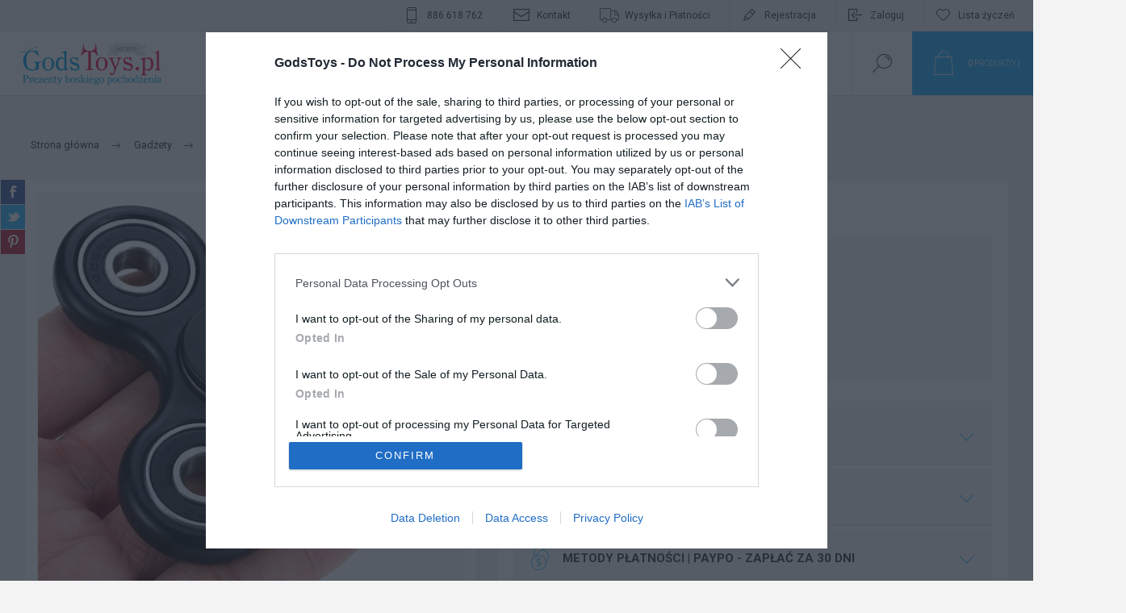

--- FILE ---
content_type: text/html; charset=utf-8
request_url: https://www.godstoys.pl/fidget-spinner
body_size: 27604
content:
<!DOCTYPE html>
<html lang="pl"  class="html-product-details-page">
<head>
    <title>Fidget Spinner - GodsToys.pl</title>
    <meta http-equiv="Content-type" content="text/html;charset=UTF-8" />
    <meta name="description" content="Fidget Spiner gad&#x17C;et kt&#xF3;ry podbi&#x142; ca&#x142;y &#x15B;wiat, wypr&#xF3;buj  jego dzia&#x142;anie antystresowe! Uwaga kr&#x119;cenie spinerem uzale&#x17C;nia." />
    <meta name="keywords" content="FIdget Spinner, Spinery antystresowe, FidgetSpiner Warszawa, Hand Spinner, FIdget Spinner &#x15B;wiec&#x105;cy w ciemno&#x15B;ci, prezent dla niego, prezent dla dziecka" />
    <meta name="generator" content="nopCommerce" />
    <meta name="viewport" content="width=device-width, initial-scale=1.0, user-scalable=0, minimum-scale=1.0, maximum-scale=1.0" />
    <link rel="preload" as="font" href="/Themes/Pacific/Content/fonts/pacific.woff" crossorigin>
    <link href="https://fonts.googleapis.com/css2?family=Roboto:wght@300;400;700&display=swap" rel="stylesheet">
    <meta property="og:type" content="product" />
<meta property="og:title" content="Fidget Spinner" />
<meta property="og:description" content="Fidget Spiner gad&#x17C;et kt&#xF3;ry podbi&#x142; ca&#x142;y &#x15B;wiat, wypr&#xF3;buj  jego dzia&#x142;anie antystresowe! Uwaga kr&#x119;cenie spinerem uzale&#x17C;nia." />
<meta property="og:image" content="https://www.godstoys.pl/images/thumbs/0007318_fidget-spinner_625.jpeg" />
<meta property="og:image:url" content="https://www.godstoys.pl/images/thumbs/0007318_fidget-spinner_625.jpeg" />
<meta property="og:url" content="https://www.godstoys.pl/fidget-spinner" />
<meta property="og:site_name" content="GodsToys.pl" />
<meta property="twitter:card" content="summary" />
<meta property="twitter:site" content="GodsToys.pl" />
<meta property="twitter:title" content="Fidget Spinner" />
<meta property="twitter:description" content="Fidget Spiner gad&#x17C;et kt&#xF3;ry podbi&#x142; ca&#x142;y &#x15B;wiat, wypr&#xF3;buj  jego dzia&#x142;anie antystresowe! Uwaga kr&#x119;cenie spinerem uzale&#x17C;nia." />
<meta property="twitter:image" content="https://www.godstoys.pl/images/thumbs/0007318_fidget-spinner_625.jpeg" />
<meta property="twitter:url" content="https://www.godstoys.pl/fidget-spinner" />

    


    

<style>

    .product-details-page .full-description {
        display: none;
    }
    .product-details-page .ui-tabs .full-description {
        display: block;
    }
    .product-details-page .tabhead-full-description {
        display: none;
    }
    


    .product-details-page .product-no-reviews,
    .product-details-page .product-review-links {
        display: none;
    }
    </style><script async src="/Plugins/FoxNetSoft.GoogleAnalytics4/Scripts/GoogleAnalytics4.js"></script>
<script>
window.dataLayer = window.dataLayer || [];
var GA4_productImpressions = GA4_productImpressions || [];
var GA4_productDetails = GA4_productDetails || [];
var GA4_cartproducts = GA4_cartproducts || [];
var GA4_wishlistproducts = GA4_wishlistproducts || [];
</script>
<!-- Google Tag Manager -->
<script>(function(w,d,s,l,i){w[l]=w[l]||[];w[l].push({'gtm.start':
new Date().getTime(),event:'gtm.js'});var f=d.getElementsByTagName(s)[0],
j=d.createElement(s),dl=l!='dataLayer'?'&l='+l:'';j.async=true;j.src=
'https://www.googletagmanager.com/gtm.js?id='+i+dl;f.parentNode.insertBefore(j,f);
})(window,document,'script','dataLayer','GTM-MSL5HD7');</script>
<!-- End Google Tag Manager -->


    



    <link href="/bundles/smpimmahumy7ng72zkcoxpewamvhrsjmlzbv9veykvi.min.css" rel="stylesheet" type="text/css" />

    
    <link rel="canonical" href="https://www.godstoys.pl/fidget-spinner" />

    
    <link href="https://www.godstoys.pl/blog/rss/2" rel="alternate" type="application/rss+xml" title="GodsToys.pl: Blog" />
    <link rel="shortcut icon" href="/icons/icons_0/favicon.ico">
    
    <!-- InMobi Choice. Consent Manager Tag v3.0 (for TCF 2.2) -->
<script type="text/javascript" async=true>
(function() {
  var host = window.location.hostname;
  var element = document.createElement('script');
  var firstScript = document.getElementsByTagName('script')[0];
  var url = 'https://cmp.inmobi.com'
    .concat('/choice/', 'nsABTMuej_va9', '/', host, '/choice.js?tag_version=V3');
  var uspTries = 0;
  var uspTriesLimit = 3;
  element.async = true;
  element.type = 'text/javascript';
  element.src = url;

  firstScript.parentNode.insertBefore(element, firstScript);

  function makeStub() {
    var TCF_LOCATOR_NAME = '__tcfapiLocator';
    var queue = [];
    var win = window;
    var cmpFrame;

    function addFrame() {
      var doc = win.document;
      var otherCMP = !!(win.frames[TCF_LOCATOR_NAME]);

      if (!otherCMP) {
        if (doc.body) {
          var iframe = doc.createElement('iframe');

          iframe.style.cssText = 'display:none';
          iframe.name = TCF_LOCATOR_NAME;
          doc.body.appendChild(iframe);
        } else {
          setTimeout(addFrame, 5);
        }
      }
      return !otherCMP;
    }

    function tcfAPIHandler() {
      var gdprApplies;
      var args = arguments;

      if (!args.length) {
        return queue;
      } else if (args[0] === 'setGdprApplies') {
        if (
          args.length > 3 &&
          args[2] === 2 &&
          typeof args[3] === 'boolean'
        ) {
          gdprApplies = args[3];
          if (typeof args[2] === 'function') {
            args[2]('set', true);
          }
        }
      } else if (args[0] === 'ping') {
        var retr = {
          gdprApplies: gdprApplies,
          cmpLoaded: false,
          cmpStatus: 'stub'
        };

        if (typeof args[2] === 'function') {
          args[2](retr);
        }
      } else {
        if(args[0] === 'init' && typeof args[3] === 'object') {
          args[3] = Object.assign(args[3], { tag_version: 'V3' });
        }
        queue.push(args);
      }
    }

    function postMessageEventHandler(event) {
      var msgIsString = typeof event.data === 'string';
      var json = {};

      try {
        if (msgIsString) {
          json = JSON.parse(event.data);
        } else {
          json = event.data;
        }
      } catch (ignore) {}

      var payload = json.__tcfapiCall;

      if (payload) {
        window.__tcfapi(
          payload.command,
          payload.version,
          function(retValue, success) {
            var returnMsg = {
              __tcfapiReturn: {
                returnValue: retValue,
                success: success,
                callId: payload.callId
              }
            };
            if (msgIsString) {
              returnMsg = JSON.stringify(returnMsg);
            }
            if (event && event.source && event.source.postMessage) {
              event.source.postMessage(returnMsg, '*');
            }
          },
          payload.parameter
        );
      }
    }

    while (win) {
      try {
        if (win.frames[TCF_LOCATOR_NAME]) {
          cmpFrame = win;
          break;
        }
      } catch (ignore) {}

      if (win === window.top) {
        break;
      }
      win = win.parent;
    }
    if (!cmpFrame) {
      addFrame();
      win.__tcfapi = tcfAPIHandler;
      win.addEventListener('message', postMessageEventHandler, false);
    }
  };

  makeStub();

  function makeGppStub() {
    const CMP_ID = 10;
    const SUPPORTED_APIS = [
      '2:tcfeuv2',
      '6:uspv1',
      '7:usnatv1',
      '8:usca',
      '9:usvav1',
      '10:uscov1',
      '11:usutv1',
      '12:usctv1'
    ];

    window.__gpp_addFrame = function (n) {
      if (!window.frames[n]) {
        if (document.body) {
          var i = document.createElement("iframe");
          i.style.cssText = "display:none";
          i.name = n;
          document.body.appendChild(i);
        } else {
          window.setTimeout(window.__gpp_addFrame, 10, n);
        }
      }
    };
    window.__gpp_stub = function () {
      var b = arguments;
      __gpp.queue = __gpp.queue || [];
      __gpp.events = __gpp.events || [];

      if (!b.length || (b.length == 1 && b[0] == "queue")) {
        return __gpp.queue;
      }

      if (b.length == 1 && b[0] == "events") {
        return __gpp.events;
      }

      var cmd = b[0];
      var clb = b.length > 1 ? b[1] : null;
      var par = b.length > 2 ? b[2] : null;
      if (cmd === "ping") {
        clb(
          {
            gppVersion: "1.1", // must be “Version.Subversion”, current: “1.1”
            cmpStatus: "stub", // possible values: stub, loading, loaded, error
            cmpDisplayStatus: "hidden", // possible values: hidden, visible, disabled
            signalStatus: "not ready", // possible values: not ready, ready
            supportedAPIs: SUPPORTED_APIS, // list of supported APIs
            cmpId: CMP_ID, // IAB assigned CMP ID, may be 0 during stub/loading
            sectionList: [],
            applicableSections: [-1],
            gppString: "",
            parsedSections: {},
          },
          true
        );
      } else if (cmd === "addEventListener") {
        if (!("lastId" in __gpp)) {
          __gpp.lastId = 0;
        }
        __gpp.lastId++;
        var lnr = __gpp.lastId;
        __gpp.events.push({
          id: lnr,
          callback: clb,
          parameter: par,
        });
        clb(
          {
            eventName: "listenerRegistered",
            listenerId: lnr, // Registered ID of the listener
            data: true, // positive signal
            pingData: {
              gppVersion: "1.1", // must be “Version.Subversion”, current: “1.1”
              cmpStatus: "stub", // possible values: stub, loading, loaded, error
              cmpDisplayStatus: "hidden", // possible values: hidden, visible, disabled
              signalStatus: "not ready", // possible values: not ready, ready
              supportedAPIs: SUPPORTED_APIS, // list of supported APIs
              cmpId: CMP_ID, // list of supported APIs
              sectionList: [],
              applicableSections: [-1],
              gppString: "",
              parsedSections: {},
            },
          },
          true
        );
      } else if (cmd === "removeEventListener") {
        var success = false;
        for (var i = 0; i < __gpp.events.length; i++) {
          if (__gpp.events[i].id == par) {
            __gpp.events.splice(i, 1);
            success = true;
            break;
          }
        }
        clb(
          {
            eventName: "listenerRemoved",
            listenerId: par, // Registered ID of the listener
            data: success, // status info
            pingData: {
              gppVersion: "1.1", // must be “Version.Subversion”, current: “1.1”
              cmpStatus: "stub", // possible values: stub, loading, loaded, error
              cmpDisplayStatus: "hidden", // possible values: hidden, visible, disabled
              signalStatus: "not ready", // possible values: not ready, ready
              supportedAPIs: SUPPORTED_APIS, // list of supported APIs
              cmpId: CMP_ID, // CMP ID
              sectionList: [],
              applicableSections: [-1],
              gppString: "",
              parsedSections: {},
            },
          },
          true
        );
      } else if (cmd === "hasSection") {
        clb(false, true);
      } else if (cmd === "getSection" || cmd === "getField") {
        clb(null, true);
      }
      //queue all other commands
      else {
        __gpp.queue.push([].slice.apply(b));
      }
    };
    window.__gpp_msghandler = function (event) {
      var msgIsString = typeof event.data === "string";
      try {
        var json = msgIsString ? JSON.parse(event.data) : event.data;
      } catch (e) {
        var json = null;
      }
      if (typeof json === "object" && json !== null && "__gppCall" in json) {
        var i = json.__gppCall;
        window.__gpp(
          i.command,
          function (retValue, success) {
            var returnMsg = {
              __gppReturn: {
                returnValue: retValue,
                success: success,
                callId: i.callId,
              },
            };
            event.source.postMessage(msgIsString ? JSON.stringify(returnMsg) : returnMsg, "*");
          },
          "parameter" in i ? i.parameter : null,
          "version" in i ? i.version : "1.1"
        );
      }
    };
    if (!("__gpp" in window) || typeof window.__gpp !== "function") {
      window.__gpp = window.__gpp_stub;
      window.addEventListener("message", window.__gpp_msghandler, false);
      window.__gpp_addFrame("__gppLocator");
    }
  };

  makeGppStub();

  var uspStubFunction = function() {
    var arg = arguments;
    if (typeof window.__uspapi !== uspStubFunction) {
      setTimeout(function() {
        if (typeof window.__uspapi !== 'undefined') {
          window.__uspapi.apply(window.__uspapi, arg);
        }
      }, 500);
    }
  };

  var checkIfUspIsReady = function() {
    uspTries++;
    if (window.__uspapi === uspStubFunction && uspTries < uspTriesLimit) {
      console.warn('USP is not accessible');
    } else {
      clearInterval(uspInterval);
    }
  };

  if (typeof window.__uspapi === 'undefined') {
    window.__uspapi = uspStubFunction;
    var uspInterval = setInterval(checkIfUspIsReady, 6000);
  }
})();
</script>
<!-- End InMobi Choice. Consent Manager Tag v3.0 (for TCF 2.2) -->
</head>
<body class="product-details-page-body">
    
<!-- Google Tag Manager (noscript) -->
<noscript><iframe src="https://www.googletagmanager.com/ns.html?id=GTM-MSL5HD7"
height="0" width="0" style="display:none;visibility:hidden"></iframe></noscript>
<!-- End Google Tag Manager (noscript) -->


<div class="ajax-loading-block-window" style="display: none">
</div>
<div id="dialog-notifications-success" title="Powiadomienie" style="display:none;">
</div>
<div id="dialog-notifications-error" title="Błąd" style="display:none;">
</div>
<div id="dialog-notifications-warning" title="Ostrzeżenie" style="display:none;">
</div>
<div id="bar-notification" class="bar-notification-container" data-close="Zamknij">
</div>



<!--[if lte IE 8]>
    <div style="clear:both;height:59px;text-align:center;position:relative;">
        <a href="http://www.microsoft.com/windows/internet-explorer/default.aspx" target="_blank">
            <img src="/Themes/Pacific/Content/img/ie_warning.jpg" height="42" width="820" alt="You are using an outdated browser. For a faster, safer browsing experience, upgrade for free today." />
        </a>
    </div>
<![endif]-->


<div class="master-wrapper-page">
    <div class="header">
    
    <div class="responsive-strip">
        <div class="responsive-logo-wrapper">
            



<a href="/" class="logo">


<img alt="GodsToys.pl - Sklep z Prezentami | Oryginalne Gadżety i Pomysły na Prezent" title="GodsToys.pl - sklep z prezentami | Oryginalne Gadżety i Pomysły na Prezent" src="https://www.godstoys.pl/images/thumbs/0018397_Logo_GodsToys_249x75.png" /></a>
        </div>
    </div>
    <div class="header-upper">
        <div class="header-selectors-wrapper">
            
            
            
            
        </div>
        <div class="header-links-wrapper">
            <div class="header-links">
                



 <div class="hedar-links-item">
       		<a href="tel:886618762" class="ico-phone">886 618 762</a>
    </div>
    <div class="hedar-links-item">
		<a href="/dane-kontaktowe" class="ico-contact">Kontakt</a>
    </div>
        <div class="hedar-links-item">
		<a href="/wysylka-platnosci" class="ico-shipping">Wysyłka i Płatności</a>
    </div>
        <div class="hedar-links-item">
            <a href="/register?returnUrl=%2Ffidget-spinner" class="ico-register">Rejestracja</a>
        </div>
    <div class="hedar-links-item">
        <a href="/login?returnUrl=%2Ffidget-spinner" class="ico-login">Zaloguj</a>
    </div>
    <div class="hedar-links-item">
        <a href="/wishlist" class="ico-wishlist">
            <span class="wishlist-label">Lista życzeń</span>

        </a>
    </div>



            </div>
        </div>
        
    </div>
    <div class="header-lower">
        <div class="header-logo">
            



<a href="/" class="logo">


<img alt="GodsToys.pl - Sklep z Prezentami | Oryginalne Gadżety i Pomysły na Prezent" title="GodsToys.pl - sklep z prezentami | Oryginalne Gadżety i Pomysły na Prezent" src="https://www.godstoys.pl/images/thumbs/0018397_Logo_GodsToys_249x75.png" /></a>
        </div>
        <div class="header-menu">
            <div class="menu-button">
                <div class="menu-open" title="Menu">
                    <span class="menu-icon-line"></span>
                    <span class="menu-icon-line"></span>
                    <span class="menu-icon-line"></span>
                </div>
                <div class="menu-close" title="Close"></div>
            </div>
            <div class="menu-header">
                



 <div class="hedar-links-item">
       		<a href="tel:886618762" class="ico-phone">886 618 762</a>
    </div>
    <div class="hedar-links-item">
		<a href="/dane-kontaktowe" class="ico-contact">Kontakt</a>
    </div>
        <div class="hedar-links-item">
		<a href="/wysylka-platnosci" class="ico-shipping">Wysyłka i Płatności</a>
    </div>
        <div class="hedar-links-item">
            <a href="/register?returnUrl=%2Ffidget-spinner" class="ico-register">Rejestracja</a>
        </div>
    <div class="hedar-links-item">
        <a href="/login?returnUrl=%2Ffidget-spinner" class="ico-login">Zaloguj</a>
    </div>
    <div class="hedar-links-item">
        <a href="/wishlist" class="ico-wishlist">
            <span class="wishlist-label">Lista życzeń</span>

        </a>
    </div>



                
                
                
            </div>
            <div class="menu-body">



    <ul class="mega-menu"
        data-isRtlEnabled="false"
        data-enableClickForDropDown="false">


<li class=" has-sublist">

    <a href="/prezenty" class="with-subcategories" title="Dla kogo" ><span> Dla kogo</span></a>

        <div class="plus-button"></div>
        <div class="sublist-wrap">
            <ul class="sublist">
                <li class="back-button">
                    <span>cofnij</span>
                </li>


<li class=" has-sublist">

    <a href="/prezenty-dla-mezczyzn" class="with-subcategories" title="Prezenty dla Niego" ><span> Prezenty dla Niego</span></a>

        <div class="plus-button"></div>
        <div class="sublist-wrap">
            <ul class="sublist">
                <li class="back-button">
                    <span>cofnij</span>
                </li>


<li class=" ">

    <a href="/prezent-dla-chlopaka" class="" title="Prezenty dla Ch&#x142;opaka" ><span> Prezenty dla Ch&#x142;opaka</span></a>

</li>



<li class=" ">

    <a href="/prezent-dla-ojca" class="" title="Prezenty dla Taty" ><span> Prezenty dla Taty</span></a>

</li>



<li class=" ">

    <a href="/prezent-dla-meza" class="" title="Prezenty dla M&#x119;&#x17C;a" ><span> Prezenty dla M&#x119;&#x17C;a</span></a>

</li>



<li class=" ">

    <a href="/prezent-dla-brata" class="" title="Prezenty dla Brata" ><span> Prezenty dla Brata</span></a>

</li>



<li class=" ">

    <a href="/prezent-dla-przyjaciela" class="" title="Prezenty dla Przyjaciela" ><span> Prezenty dla Przyjaciela</span></a>

</li>



<li class=" ">

    <a href="https://www.godstoys.pl/prezenty-dla-narzeczonego" class="" title="Prezenty dla Narzeczonego" ><span> Prezenty dla Narzeczonego</span></a>

</li>



<li class=" ">

    <a href="/prezent-dla-szefa" class="" title="Prezenty dla Szefa" ><span> Prezenty dla Szefa</span></a>

</li>



<li class=" ">

    <a href="/prezent-dla-dziadka" class="" title="Prezenty dla Dziadka" ><span> Prezenty dla Dziadka</span></a>

</li>



<li class=" ">

    <a href="/prezenty-dla-tescia" class="" title="Prezenty dla Te&#x15B;cia" ><span> Prezenty dla Te&#x15B;cia</span></a>

</li>

            </ul>
        </div>
</li>



<li class=" has-sublist">

    <a href="/prezenty-dla-kobiet" class="with-subcategories" title="Prezenty dla Niej" ><span> Prezenty dla Niej</span></a>

        <div class="plus-button"></div>
        <div class="sublist-wrap">
            <ul class="sublist">
                <li class="back-button">
                    <span>cofnij</span>
                </li>


<li class=" ">

    <a href="/prezent-dla-dziewczyny" class="" title="Prezenty dla Dziewczyny" ><span> Prezenty dla Dziewczyny</span></a>

</li>



<li class=" ">

    <a href="/prezent-dla-mamy" class="" title="Prezenty dla Mamy" ><span> Prezenty dla Mamy</span></a>

</li>



<li class=" ">

    <a href="/prezent-dla-zony" class="" title="Prezenty dla &#x17B;ony" ><span> Prezenty dla &#x17B;ony</span></a>

</li>



<li class=" ">

    <a href="/prezent-dla-siostry" class="" title="Prezenty dla Siostry" ><span> Prezenty dla Siostry</span></a>

</li>



<li class=" ">

    <a href="/prezent-dla-przyjaciolki" class="" title="Prezenty dla Przyjaci&#xF3;&#x142;ki" ><span> Prezenty dla Przyjaci&#xF3;&#x142;ki</span></a>

</li>



<li class=" ">

    <a href="/prezent-dla-szefowej" class="" title="Prezenty dla Szefowej" ><span> Prezenty dla Szefowej</span></a>

</li>



<li class=" ">

    <a href="/prezent-dla-babci" class="" title="Prezenty dla Babci" ><span> Prezenty dla Babci</span></a>

</li>



<li class=" ">

    <a href="/prezent-dla-tesciowej" class="" title="Prezenty dla Te&#x15B;ciowej" ><span> Prezenty dla Te&#x15B;ciowej</span></a>

</li>

            </ul>
        </div>
</li>



<li class=" has-sublist">

    <a href="/prezenty-dla-dzieci" class="with-subcategories" title="Prezenty dla Dzieci" ><span> Prezenty dla Dzieci</span></a>

        <div class="plus-button"></div>
        <div class="sublist-wrap">
            <ul class="sublist">
                <li class="back-button">
                    <span>cofnij</span>
                </li>


<li class="Wszystkie ">

    <a href="/prezent-dla-chlopca" class="" title="Prezenty dla Ch&#x142;opca" ><span> Prezenty dla Ch&#x142;opca</span></a>

</li>



<li class=" ">

    <a href="/prezent-dla-dziewczynki" class="" title="Prezenty dla Dziewczynki" ><span> Prezenty dla Dziewczynki</span></a>

</li>

            </ul>
        </div>
</li>



<li class="Wszystkie ">

    <a href="/prezent-dla-informatyka" class="" title="Prezenty dla Informatyka" ><span> Prezenty dla Informatyka</span></a>

</li>



<li class=" ">

    <a href="/prezent-dla-sportowca" class="" title="Prezenty dla Sportowca" ><span> Prezenty dla Sportowca</span></a>

</li>



<li class=" ">

    <a href="/prezent-dla-nastolatkow" class="" title="Prezenty dla Nastolatk&#xF3;w" ><span> Prezenty dla Nastolatk&#xF3;w</span></a>

</li>



<li class=" ">

    <a href="/prezent-dla-podroznika" class="" title="Prezenty dla Podr&#xF3;&#x17C;nika" ><span> Prezenty dla Podr&#xF3;&#x17C;nika</span></a>

</li>



<li class="Wszystkie ">

    <a href="/prezent-dla-nauczyciela" class="" title="Prezenty dla Nauczyciela" ><span> Prezenty dla Nauczyciela</span></a>

</li>



<li class="Wszystkie ">

    <a href="/prezent-dla-rowerzysty" class="" title="Prezenty dla Rowerzysty" ><span> Prezenty dla Rowerzysty</span></a>

</li>



<li class=" ">

    <a href="/prezent-dla-emeryta" class="" title="Prezenty dla Emeryta" ><span> Prezenty dla Emeryta</span></a>

</li>



<li class=" ">

    <a href="/smieszne-prezenty" class="" title="&#x15A;mieszne prezenty" ><span> &#x15A;mieszne prezenty</span></a>

</li>



<li class=" ">

    <a href="/prezenty" class="" title="Wszystkie prezenty" ><span> Wszystkie prezenty</span></a>

</li>

            </ul>
        </div>
</li>



<li class=" has-sublist">

    <a href="/prezenty-z-okazji" class="with-subcategories" title="Okazja" ><span> Okazja</span></a>

        <div class="plus-button"></div>
        <div class="sublist-wrap">
            <ul class="sublist">
                <li class="back-button">
                    <span>cofnij</span>
                </li>


<li class=" ">

    <a href="/prezenty-na-walentynki" class="" title="Prezenty na Walentynki" ><span> Prezenty na Walentynki</span></a>

</li>



<li class=" has-sublist">

    <a href="/prezenty-urodzinowe" class="with-subcategories" title="Prezenty na Urodziny" ><span> Prezenty na Urodziny</span></a>

        <div class="plus-button"></div>
        <div class="sublist-wrap">
            <ul class="sublist">
                <li class="back-button">
                    <span>cofnij</span>
                </li>


<li class=" ">

    <a href="/prezent-na-roczek" class="" title="Prezenty na pierwsze urodziny" ><span> Prezenty na pierwsze urodziny</span></a>

</li>



<li class=" ">

    <a href="/prezent-na-18-urodziny" class="" title="Prezenty na 18 urodziny" ><span> Prezenty na 18 urodziny</span></a>

</li>



<li class=" ">

    <a href="/prezent-na-30-urodziny" class="" title="Prezenty na 30 urodziny" ><span> Prezenty na 30 urodziny</span></a>

</li>



<li class=" ">

    <a href="/prezent-na-40-urodziny" class="" title="Prezenty na 40 urodziny" ><span> Prezenty na 40 urodziny</span></a>

</li>



<li class=" ">

    <a href="/prezent-na-50-urodziny" class="" title="Prezenty na 50 urodziny" ><span> Prezenty na 50 urodziny</span></a>

</li>



<li class=" ">

    <a href="/prezent-na-60-urodziny" class="" title="Prezenty na 60 urodziny" ><span> Prezenty na 60 urodziny</span></a>

</li>



<li class=" ">

    <a href="https://www.godstoys.pl/prezenty-na-urodziny-dla-niej" class="" title="Prezent Urodzinowy dla Niej" ><span> Prezent Urodzinowy dla Niej</span></a>

</li>



<li class=" ">

    <a href="https://www.godstoys.pl/prezenty-na-urodziny-dla-niego" class="" title="Prezent Urodzinowy dla Niego" ><span> Prezent Urodzinowy dla Niego</span></a>

</li>

            </ul>
        </div>
</li>



<li class=" has-sublist">

    <a href="/wieczor-panienski-i-kawalerski" class="with-subcategories" title="Gad&#x17C;ety na Wiecz&#xF3;r Panie&#x144;ski i Kawalerski" ><span> Gad&#x17C;ety na Wiecz&#xF3;r Panie&#x144;ski i Kawalerski</span></a>

        <div class="plus-button"></div>
        <div class="sublist-wrap">
            <ul class="sublist">
                <li class="back-button">
                    <span>cofnij</span>
                </li>


<li class=" ">

    <a href="/gadzety-na-wieczor-panienski" class="" title="Wiecz&#xF3;r Panie&#x144;ski" ><span> Wiecz&#xF3;r Panie&#x144;ski</span></a>

</li>



<li class=" ">

    <a href="/gadzety-na-wieczor-kawalerski" class="" title="Wiecz&#xF3;r Kawalerski" ><span> Wiecz&#xF3;r Kawalerski</span></a>

</li>

            </ul>
        </div>
</li>



<li class=" ">

    <a href="/prezent-na-slub" class="" title="Prezenty na &#x15A;lub" ><span> Prezenty na &#x15A;lub</span></a>

</li>



<li class=" ">

    <a href="/prezent-na-parapetowke" class="" title="Prezenty na Parapet&#xF3;wk&#x119;" ><span> Prezenty na Parapet&#xF3;wk&#x119;</span></a>

</li>



<li class=" ">

    <a href="/prezent-na-rocznice" class="" title="Prezenty na Rocznic&#x119;" ><span> Prezenty na Rocznic&#x119;</span></a>

</li>



<li class=" ">

    <a href="/gadzety-na-halloween" class="" title="Prezenty na Halloween" ><span> Prezenty na Halloween</span></a>

</li>



<li class=" ">

    <a href="/prezenty-na-mikolajki" class="" title="Prezenty na Miko&#x142;ajki &#x1F385;" ><span> Prezenty na Miko&#x142;ajki &#x1F385;</span></a>

</li>



<li class=" has-sublist">

    <a href="/prezenty-na-swieta-bozego-narodzenia" class="with-subcategories" title="Prezenty na &#x15A;wi&#x119;ta Bo&#x17C;ego Narodzenia &#x1F384;" ><span> Prezenty na &#x15A;wi&#x119;ta Bo&#x17C;ego Narodzenia &#x1F384;</span></a>

        <div class="plus-button"></div>
        <div class="sublist-wrap">
            <ul class="sublist">
                <li class="back-button">
                    <span>cofnij</span>
                </li>


<li class=" ">

    <a href="https://www.godstoys.pl/prezenty-na-swieta-bozego-narodzenia/dla-siostry" class="" title="Dla Siostry na &#x15A;wi&#x119;ta" ><span> Dla Siostry na &#x15A;wi&#x119;ta</span></a>

</li>



<li class=" ">

    <a href="https://www.godstoys.pl/prezenty-na-swieta-bozego-narodzenia/dla-brata" class="" title="Dla Brata na &#x15A;wi&#x119;ta" ><span> Dla Brata na &#x15A;wi&#x119;ta</span></a>

</li>



<li class=" ">

    <a href="https://www.godstoys.pl/prezenty-na-swieta-bozego-narodzenia/dla-mamy" class="" title="Dla Mamy na &#x15A;wi&#x119;ta" ><span> Dla Mamy na &#x15A;wi&#x119;ta</span></a>

</li>



<li class=" ">

    <a href="https://www.godstoys.pl/prezenty-na-swieta-bozego-narodzenia/dla-taty" class="" title="Dla Taty na &#x15A;wi&#x119;ta" ><span> Dla Taty na &#x15A;wi&#x119;ta</span></a>

</li>



<li class=" ">

    <a href="https://www.godstoys.pl/prezenty-na-swieta-bozego-narodzenia/dla-chlopaka" class="" title="Dla Ch&#x142;opaka na &#x15A;wi&#x119;ta" ><span> Dla Ch&#x142;opaka na &#x15A;wi&#x119;ta</span></a>

</li>



<li class=" ">

    <a href="https://www.godstoys.pl/prezenty-na-swieta-bozego-narodzenia/dla-dziewczyny" class="" title="Dla Dziewczyny na &#x15A;wi&#x119;ta" ><span> Dla Dziewczyny na &#x15A;wi&#x119;ta</span></a>

</li>



<li class=" ">

    <a href="https://www.godstoys.pl/prezenty-na-swieta-bozego-narodzenia/dla-dziadka" class="" title="Dla Dziadka na &#x15A;wi&#x119;ta" ><span> Dla Dziadka na &#x15A;wi&#x119;ta</span></a>

</li>



<li class=" ">

    <a href="https://www.godstoys.pl/prezenty-na-swieta-bozego-narodzenia/dla-babci" class="" title="Dla Babci na &#x15A;wi&#x119;ta" ><span> Dla Babci na &#x15A;wi&#x119;ta</span></a>

</li>



<li class=" ">

    <a href="https://www.godstoys.pl/prezenty-na-swieta-bozego-narodzenia/dla-zony" class="" title="Dla &#x17B;ony na &#x15A;wi&#x119;ta" ><span> Dla &#x17B;ony na &#x15A;wi&#x119;ta</span></a>

</li>



<li class=" ">

    <a href="https://www.godstoys.pl/prezenty-na-swieta-bozego-narodzenia/dla-meza" class="" title="Dla M&#x119;&#x17C;a na &#x15A;wi&#x119;ta" ><span> Dla M&#x119;&#x17C;a na &#x15A;wi&#x119;ta</span></a>

</li>



<li class=" ">

    <a href="https://www.godstoys.pl/prezenty-na-swieta-bozego-narodzenia/dla-szefa" class="" title="Dla Szefa na &#x15A;wi&#x119;ta" ><span> Dla Szefa na &#x15A;wi&#x119;ta</span></a>

</li>



<li class=" ">

    <a href="https://www.godstoys.pl/prezenty-na-swieta-bozego-narodzenia/dla-pracownikow" class="" title="Dla Pracownika na &#x15A;wi&#x119;ta" ><span> Dla Pracownika na &#x15A;wi&#x119;ta</span></a>

</li>



<li class=" ">

    <a href="https://www.godstoys.pl/prezenty-na-swieta-bozego-narodzenia/dla-przyjaciela" class="" title="Dla Przyjaciela na &#x15A;wi&#x119;ta" ><span> Dla Przyjaciela na &#x15A;wi&#x119;ta</span></a>

</li>



<li class=" ">

    <a href="https://www.godstoys.pl/prezenty-na-swieta-bozego-narodzenia/dla-przyjaciolki" class="" title="Dla Przyjaci&#xF3;&#x142;ki na &#x15A;wi&#x119;ta" ><span> Dla Przyjaci&#xF3;&#x142;ki na &#x15A;wi&#x119;ta</span></a>

</li>

            </ul>
        </div>
</li>

            </ul>
        </div>
</li>




<li class="has-sublist with-dropdown-in-grid">
        <a class="with-subcategories" href="/wszystkie-gadzety"><span>Gad&#x17C;ety</span></a>

        <div class="dropdown categories fullWidth boxes-4">
            <div class="row-wrapper">
                <div class="row"><div class="box">
                <div class="title">
                        <a href="/gadzety-do-alkoholu" title="Gad&#x17C;ety do alkoholu"><span>Gad&#x17C;ety do alkoholu</span></a>
                    </div>
                <div class="wrapper">
                    <div class="picture">
                        <a href="/gadzety-do-alkoholu" title="Zobacz Gad&#x17C;ety w kategorii Gad&#x17C;ety do alkoholu">
                            <img class="lazy" alt="Obrazek dla kategorii Gad&#x17C;ety do alkoholu" src="[data-uri]" data-original="https://www.godstoys.pl/images/thumbs/0015519_gadzety-do-alkoholu_290.jpeg" />
                        </a>
                    </div>
                        <ul class="subcategories">
                                <li class="subcategory-item">
                                    <a href="/akcesoria-barmanskie" title="Akcesoria barma&#x144;skie"><span>Akcesoria barma&#x144;skie</span></a>
                                </li>
                                <li class="subcategory-item">
                                    <a href="/gadzety-kieliszki-do-wodki" title="Gad&#x17C;ety i Kieliszki do W&#xF3;dki"><span>Gad&#x17C;ety i Kieliszki do W&#xF3;dki</span></a>
                                </li>
                                <li class="subcategory-item">
                                    <a href="/gadzety-i-szklanki-do-whisky" title="Gad&#x17C;ety i Szklanki do Whisky"><span>Gad&#x17C;ety i Szklanki do Whisky</span></a>
                                </li>
                                <li class="subcategory-item">
                                    <a href="/gadzety-i-kieliszki-do-wina" title="Gad&#x17C;ety i Kieliszki do Wina"><span>Gad&#x17C;ety i Kieliszki do Wina</span></a>
                                </li>
                                <li class="subcategory-item all">
                                    <a class="view-all" href="/gadzety-do-alkoholu" title="Zobacz Wszystkie">
                                        <span>Zobacz Wszystkie</span>
                                    </a>
                                </li>
                        </ul>
                </div>
                </div><div class="box">
                <div class="title">
                        <a href="/strefa-milosci-kuszenia" title="Strefa mi&#x142;o&#x15B;ci i kuszenia"><span>Strefa mi&#x142;o&#x15B;ci i kuszenia</span></a>
                    </div>
                <div class="wrapper">
                    <div class="picture">
                        <a href="/strefa-milosci-kuszenia" title="Zobacz Gad&#x17C;ety w kategorii Strefa mi&#x142;o&#x15B;ci i kuszenia">
                            <img class="lazy" alt="Obrazek dla kategorii Strefa mi&#x142;o&#x15B;ci i kuszenia" src="[data-uri]" data-original="https://www.godstoys.pl/images/thumbs/0015527_strefa-milosci-i-kuszenia_290.jpeg" />
                        </a>
                    </div>
                        <ul class="subcategories">
                                <li class="subcategory-item">
                                    <a href="/gadzety-dla-dwojga" title="Gad&#x17C;ety dla dwojga"><span>Gad&#x17C;ety dla dwojga</span></a>
                                </li>
                                <li class="subcategory-item">
                                    <a href="/gadzety-gry-erotyczne" title="Gad&#x17C;ety i gry erotyczne"><span>Gad&#x17C;ety i gry erotyczne</span></a>
                                </li>
                        </ul>
                </div>
                </div><div class="box">
                <div class="title">
                        <a href="/gadzety-imprezowe" title="Gad&#x17C;ety imprezowe"><span>Gad&#x17C;ety imprezowe</span></a>
                    </div>
                <div class="wrapper">
                    <div class="picture">
                        <a href="/gadzety-imprezowe" title="Zobacz Gad&#x17C;ety w kategorii Gad&#x17C;ety imprezowe">
                            <img class="lazy" alt="Obrazek dla kategorii Gad&#x17C;ety imprezowe" src="[data-uri]" data-original="https://www.godstoys.pl/images/thumbs/0015530_gadzety-imprezowe_290.jpeg" />
                        </a>
                    </div>
                        <ul class="subcategories">
                                <li class="subcategory-item">
                                    <a href="/gry-alkoholowe" title="Gry alkoholowe"><span>Gry alkoholowe</span></a>
                                </li>
                        </ul>
                </div>
                </div><div class="box">
                <div class="title">
                        <a href="/gadzety-do-domu" title="Gad&#x17C;ety do domu"><span>Gad&#x17C;ety do domu</span></a>
                    </div>
                <div class="wrapper">
                    <div class="picture">
                        <a href="/gadzety-do-domu" title="Zobacz Gad&#x17C;ety w kategorii Gad&#x17C;ety do domu">
                            <img class="lazy" alt="Obrazek dla kategorii Gad&#x17C;ety do domu" src="[data-uri]" data-original="https://www.godstoys.pl/images/thumbs/0015507_gadzety-do-domu_290.jpeg" />
                        </a>
                    </div>
                        <ul class="subcategories">
                                <li class="subcategory-item">
                                    <a href="/gadzety-kuchenne" title="Gad&#x17C;ety kuchenne"><span>Gad&#x17C;ety kuchenne</span></a>
                                </li>
                                <li class="subcategory-item">
                                    <a href="/smieszne-kubki" title="&#x15A;mieszne i fajne kubki"><span>&#x15A;mieszne i fajne kubki</span></a>
                                </li>
                                <li class="subcategory-item">
                                    <a href="/lampki" title="Lampki"><span>Lampki</span></a>
                                </li>
                                <li class="subcategory-item">
                                    <a href="/fartuchy-kuchenne" title="Fartuchy Kuchenne"><span>Fartuchy Kuchenne</span></a>
                                </li>
                                <li class="subcategory-item all">
                                    <a class="view-all" href="/gadzety-do-domu" title="Zobacz Wszystkie">
                                        <span>Zobacz Wszystkie</span>
                                    </a>
                                </li>
                        </ul>
                </div>
                </div></div><div class="row"><div class="box">
                <div class="title">
                        <a href="/gadzety-na-licencji" title="Gad&#x17C;ety na licencji"><span>Gad&#x17C;ety na licencji</span></a>
                    </div>
                <div class="wrapper">
                    <div class="picture">
                        <a href="/gadzety-na-licencji" title="Zobacz Gad&#x17C;ety w kategorii Gad&#x17C;ety na licencji">
                            <img class="lazy" alt="Obrazek dla kategorii Gad&#x17C;ety na licencji" src="[data-uri]" data-original="https://www.godstoys.pl/images/thumbs/0015532_gadzety-na-licencji_290.jpeg" />
                        </a>
                    </div>
                        <ul class="subcategories">
                                <li class="subcategory-item">
                                    <a href="/gadzety-z-wednesday" title="Gad&#x17C;ety z Wednesday"><span>Gad&#x17C;ety z Wednesday</span></a>
                                </li>
                                <li class="subcategory-item">
                                    <a href="/gadzety-star-wars" title="Gad&#x17C;ety Star Wars"><span>Gad&#x17C;ety Star Wars</span></a>
                                </li>
                                <li class="subcategory-item">
                                    <a href="/gadzety-harry-potter" title="Gad&#x17C;ety Harry Potter"><span>Gad&#x17C;ety Harry Potter</span></a>
                                </li>
                                <li class="subcategory-item">
                                    <a href="/gadzety-z-gry-o-tron" title="Gad&#x17C;ety z Gry o Tron"><span>Gad&#x17C;ety z Gry o Tron</span></a>
                                </li>
                                <li class="subcategory-item all">
                                    <a class="view-all" href="/gadzety-na-licencji" title="Zobacz Wszystkie">
                                        <span>Zobacz Wszystkie</span>
                                    </a>
                                </li>
                        </ul>
                </div>
                </div><div class="box">
                <div class="title">
                        <a href="/technologiczne-i-praktyczne-gadzety" title="Technologiczne i Praktyczne Gad&#x17C;ety"><span>Technologiczne i Praktyczne Gad&#x17C;ety</span></a>
                    </div>
                <div class="wrapper">
                    <div class="picture">
                        <a href="/technologiczne-i-praktyczne-gadzety" title="Zobacz Gad&#x17C;ety w kategorii Technologiczne i Praktyczne Gad&#x17C;ety">
                            <img class="lazy" alt="Obrazek dla kategorii Technologiczne i Praktyczne Gad&#x17C;ety" src="[data-uri]" data-original="https://www.godstoys.pl/images/thumbs/0015547_technologiczne-i-praktyczne-gadzety_290.jpeg" />
                        </a>
                    </div>
                        <ul class="subcategories">
                                <li class="subcategory-item">
                                    <a href="/gadzety-do-szkoly" title="Gad&#x17C;ety do szko&#x142;y"><span>Gad&#x17C;ety do szko&#x142;y</span></a>
                                </li>
                                <li class="subcategory-item">
                                    <a href="/gadzety-do-biura" title="Gad&#x17C;ety do biura"><span>Gad&#x17C;ety do biura</span></a>
                                </li>
                                <li class="subcategory-item">
                                    <a href="/gadzety-do-ubrania" title="Gad&#x17C;ety do ubrania"><span>Gad&#x17C;ety do ubrania</span></a>
                                </li>
                                <li class="subcategory-item">
                                    <a href="/gadzety-do-telefonu" title="Gad&#x17C;ety do telefonu"><span>Gad&#x17C;ety do telefonu</span></a>
                                </li>
                                <li class="subcategory-item all">
                                    <a class="view-all" href="/technologiczne-i-praktyczne-gadzety" title="Zobacz Wszystkie">
                                        <span>Zobacz Wszystkie</span>
                                    </a>
                                </li>
                        </ul>
                </div>
                </div><div class="box">
                <div class="title">
                        <a href="/smieszne-prezenty" title="&#x15A;mieszne prezenty"><span>&#x15A;mieszne prezenty</span></a>
                    </div>
                <div class="wrapper">
                    <div class="picture">
                        <a href="/smieszne-prezenty" title="Zobacz Gad&#x17C;ety w kategorii &#x15A;mieszne prezenty">
                            <img class="lazy" alt="Obrazek dla kategorii &#x15A;mieszne prezenty" src="[data-uri]" data-original="https://www.godstoys.pl/images/thumbs/0015559_smieszne-prezenty_290.jpeg" />
                        </a>
                    </div>
                </div>
                </div><div class="box">
                <div class="title">
                        <a href="/wieczor-panienski-i-kawalerski" title="Wiecz&#xF3;r panie&#x144;ski i kawalerski"><span>Wiecz&#xF3;r panie&#x144;ski i kawalerski</span></a>
                    </div>
                <div class="wrapper">
                    <div class="picture">
                        <a href="/wieczor-panienski-i-kawalerski" title="Zobacz Gad&#x17C;ety w kategorii Wiecz&#xF3;r panie&#x144;ski i kawalerski">
                            <img class="lazy" alt="Obrazek dla kategorii Wiecz&#xF3;r panie&#x144;ski i kawalerski" src="[data-uri]" data-original="https://www.godstoys.pl/images/thumbs/0015560_wieczor-panienski-i-kawalerski_290.jpeg" />
                        </a>
                    </div>
                        <ul class="subcategories">
                                <li class="subcategory-item">
                                    <a href="/gadzety-na-wieczor-panienski" title="Gad&#x17C;ety na wiecz&#xF3;r panie&#x144;ski"><span>Gad&#x17C;ety na wiecz&#xF3;r panie&#x144;ski</span></a>
                                </li>
                                <li class="subcategory-item">
                                    <a href="/gadzety-na-wieczor-kawalerski" title="Gad&#x17C;ety na wiecz&#xF3;r kawalerski"><span>Gad&#x17C;ety na wiecz&#xF3;r kawalerski</span></a>
                                </li>
                                <li class="subcategory-item">
                                    <a href="/prezent-na-slub" title="Gad&#x17C;ety i prezenty na &#x15B;lub"><span>Gad&#x17C;ety i prezenty na &#x15B;lub</span></a>
                                </li>
                        </ul>
                </div>
                </div></div>
            </div>
        </div>
</li>

<li class=" ">

    <a href="/najnowsze-gadzety" class="" title="Nowo&#x15B;ci" ><span> Nowo&#x15B;ci</span></a>

</li>



<li class="mm-promotion has-sublist">

    <a href="/kody-rabatowe-promocje" class="with-subcategories" title="Promocje" ><span> Promocje</span></a>

        <div class="plus-button"></div>
        <div class="sublist-wrap">
            <ul class="sublist">
                <li class="back-button">
                    <span>cofnij</span>
                </li>


<li class="god-sale ">

    <a href="/boska-wyprzedaz-gadzetow" class="" title="Boska wyprzeda&#x17C;" ><span> Boska wyprzeda&#x17C;</span></a>

</li>



<li class=" ">

    <a href="/outlet" class="" title="Outlet" ><span> Outlet</span></a>

</li>



<li class=" ">

    <a href="/kody-rabatowe-promocje" class="" title="Promocje" ><span> Promocje</span></a>

</li>



<li class=" ">

    <a href="/zarabiaj-dodajac-opinie" class="" title="Program Lojalno&#x15B;ciowy" ><span> Program Lojalno&#x15B;ciowy</span></a>

</li>

            </ul>
        </div>
</li>



<li class=" ">

    <a href="/wszystkie-gadzety" class="" title="Wszystkie" ><span> Wszystkie</span></a>

</li>



<li class=" ">

    <a href="/dane-kontaktowe" class="" title="Kontakt" ><span> Kontakt</span></a>

</li>


        
    </ul>
    <div class="menu-title"><span>Menu</span></div>
    <ul class="mega-menu-responsive">


<li class=" has-sublist">

    <a href="/prezenty" class="with-subcategories" title="Dla kogo" ><span> Dla kogo</span></a>

        <div class="plus-button"></div>
        <div class="sublist-wrap">
            <ul class="sublist">
                <li class="back-button">
                    <span>cofnij</span>
                </li>


<li class=" has-sublist">

    <a href="/prezenty-dla-mezczyzn" class="with-subcategories" title="Prezenty dla Niego" ><span> Prezenty dla Niego</span></a>

        <div class="plus-button"></div>
        <div class="sublist-wrap">
            <ul class="sublist">
                <li class="back-button">
                    <span>cofnij</span>
                </li>


<li class=" ">

    <a href="/prezent-dla-chlopaka" class="" title="Prezenty dla Ch&#x142;opaka" ><span> Prezenty dla Ch&#x142;opaka</span></a>

</li>



<li class=" ">

    <a href="/prezent-dla-ojca" class="" title="Prezenty dla Taty" ><span> Prezenty dla Taty</span></a>

</li>



<li class=" ">

    <a href="/prezent-dla-meza" class="" title="Prezenty dla M&#x119;&#x17C;a" ><span> Prezenty dla M&#x119;&#x17C;a</span></a>

</li>



<li class=" ">

    <a href="/prezent-dla-brata" class="" title="Prezenty dla Brata" ><span> Prezenty dla Brata</span></a>

</li>



<li class=" ">

    <a href="/prezent-dla-przyjaciela" class="" title="Prezenty dla Przyjaciela" ><span> Prezenty dla Przyjaciela</span></a>

</li>



<li class=" ">

    <a href="https://www.godstoys.pl/prezenty-dla-narzeczonego" class="" title="Prezenty dla Narzeczonego" ><span> Prezenty dla Narzeczonego</span></a>

</li>



<li class=" ">

    <a href="/prezent-dla-szefa" class="" title="Prezenty dla Szefa" ><span> Prezenty dla Szefa</span></a>

</li>



<li class=" ">

    <a href="/prezent-dla-dziadka" class="" title="Prezenty dla Dziadka" ><span> Prezenty dla Dziadka</span></a>

</li>



<li class=" ">

    <a href="/prezenty-dla-tescia" class="" title="Prezenty dla Te&#x15B;cia" ><span> Prezenty dla Te&#x15B;cia</span></a>

</li>

            </ul>
        </div>
</li>



<li class=" has-sublist">

    <a href="/prezenty-dla-kobiet" class="with-subcategories" title="Prezenty dla Niej" ><span> Prezenty dla Niej</span></a>

        <div class="plus-button"></div>
        <div class="sublist-wrap">
            <ul class="sublist">
                <li class="back-button">
                    <span>cofnij</span>
                </li>


<li class=" ">

    <a href="/prezent-dla-dziewczyny" class="" title="Prezenty dla Dziewczyny" ><span> Prezenty dla Dziewczyny</span></a>

</li>



<li class=" ">

    <a href="/prezent-dla-mamy" class="" title="Prezenty dla Mamy" ><span> Prezenty dla Mamy</span></a>

</li>



<li class=" ">

    <a href="/prezent-dla-zony" class="" title="Prezenty dla &#x17B;ony" ><span> Prezenty dla &#x17B;ony</span></a>

</li>



<li class=" ">

    <a href="/prezent-dla-siostry" class="" title="Prezenty dla Siostry" ><span> Prezenty dla Siostry</span></a>

</li>



<li class=" ">

    <a href="/prezent-dla-przyjaciolki" class="" title="Prezenty dla Przyjaci&#xF3;&#x142;ki" ><span> Prezenty dla Przyjaci&#xF3;&#x142;ki</span></a>

</li>



<li class=" ">

    <a href="/prezent-dla-szefowej" class="" title="Prezenty dla Szefowej" ><span> Prezenty dla Szefowej</span></a>

</li>



<li class=" ">

    <a href="/prezent-dla-babci" class="" title="Prezenty dla Babci" ><span> Prezenty dla Babci</span></a>

</li>



<li class=" ">

    <a href="/prezent-dla-tesciowej" class="" title="Prezenty dla Te&#x15B;ciowej" ><span> Prezenty dla Te&#x15B;ciowej</span></a>

</li>

            </ul>
        </div>
</li>



<li class=" has-sublist">

    <a href="/prezenty-dla-dzieci" class="with-subcategories" title="Prezenty dla Dzieci" ><span> Prezenty dla Dzieci</span></a>

        <div class="plus-button"></div>
        <div class="sublist-wrap">
            <ul class="sublist">
                <li class="back-button">
                    <span>cofnij</span>
                </li>


<li class="Wszystkie ">

    <a href="/prezent-dla-chlopca" class="" title="Prezenty dla Ch&#x142;opca" ><span> Prezenty dla Ch&#x142;opca</span></a>

</li>



<li class=" ">

    <a href="/prezent-dla-dziewczynki" class="" title="Prezenty dla Dziewczynki" ><span> Prezenty dla Dziewczynki</span></a>

</li>

            </ul>
        </div>
</li>



<li class="Wszystkie ">

    <a href="/prezent-dla-informatyka" class="" title="Prezenty dla Informatyka" ><span> Prezenty dla Informatyka</span></a>

</li>



<li class=" ">

    <a href="/prezent-dla-sportowca" class="" title="Prezenty dla Sportowca" ><span> Prezenty dla Sportowca</span></a>

</li>



<li class=" ">

    <a href="/prezent-dla-nastolatkow" class="" title="Prezenty dla Nastolatk&#xF3;w" ><span> Prezenty dla Nastolatk&#xF3;w</span></a>

</li>



<li class=" ">

    <a href="/prezent-dla-podroznika" class="" title="Prezenty dla Podr&#xF3;&#x17C;nika" ><span> Prezenty dla Podr&#xF3;&#x17C;nika</span></a>

</li>



<li class="Wszystkie ">

    <a href="/prezent-dla-nauczyciela" class="" title="Prezenty dla Nauczyciela" ><span> Prezenty dla Nauczyciela</span></a>

</li>



<li class="Wszystkie ">

    <a href="/prezent-dla-rowerzysty" class="" title="Prezenty dla Rowerzysty" ><span> Prezenty dla Rowerzysty</span></a>

</li>



<li class=" ">

    <a href="/prezent-dla-emeryta" class="" title="Prezenty dla Emeryta" ><span> Prezenty dla Emeryta</span></a>

</li>



<li class=" ">

    <a href="/smieszne-prezenty" class="" title="&#x15A;mieszne prezenty" ><span> &#x15A;mieszne prezenty</span></a>

</li>



<li class=" ">

    <a href="/prezenty" class="" title="Wszystkie prezenty" ><span> Wszystkie prezenty</span></a>

</li>

            </ul>
        </div>
</li>



<li class=" has-sublist">

    <a href="/prezenty-z-okazji" class="with-subcategories" title="Okazja" ><span> Okazja</span></a>

        <div class="plus-button"></div>
        <div class="sublist-wrap">
            <ul class="sublist">
                <li class="back-button">
                    <span>cofnij</span>
                </li>


<li class=" ">

    <a href="/prezenty-na-walentynki" class="" title="Prezenty na Walentynki" ><span> Prezenty na Walentynki</span></a>

</li>



<li class=" has-sublist">

    <a href="/prezenty-urodzinowe" class="with-subcategories" title="Prezenty na Urodziny" ><span> Prezenty na Urodziny</span></a>

        <div class="plus-button"></div>
        <div class="sublist-wrap">
            <ul class="sublist">
                <li class="back-button">
                    <span>cofnij</span>
                </li>


<li class=" ">

    <a href="/prezent-na-roczek" class="" title="Prezenty na pierwsze urodziny" ><span> Prezenty na pierwsze urodziny</span></a>

</li>



<li class=" ">

    <a href="/prezent-na-18-urodziny" class="" title="Prezenty na 18 urodziny" ><span> Prezenty na 18 urodziny</span></a>

</li>



<li class=" ">

    <a href="/prezent-na-30-urodziny" class="" title="Prezenty na 30 urodziny" ><span> Prezenty na 30 urodziny</span></a>

</li>



<li class=" ">

    <a href="/prezent-na-40-urodziny" class="" title="Prezenty na 40 urodziny" ><span> Prezenty na 40 urodziny</span></a>

</li>



<li class=" ">

    <a href="/prezent-na-50-urodziny" class="" title="Prezenty na 50 urodziny" ><span> Prezenty na 50 urodziny</span></a>

</li>



<li class=" ">

    <a href="/prezent-na-60-urodziny" class="" title="Prezenty na 60 urodziny" ><span> Prezenty na 60 urodziny</span></a>

</li>



<li class=" ">

    <a href="https://www.godstoys.pl/prezenty-na-urodziny-dla-niej" class="" title="Prezent Urodzinowy dla Niej" ><span> Prezent Urodzinowy dla Niej</span></a>

</li>



<li class=" ">

    <a href="https://www.godstoys.pl/prezenty-na-urodziny-dla-niego" class="" title="Prezent Urodzinowy dla Niego" ><span> Prezent Urodzinowy dla Niego</span></a>

</li>

            </ul>
        </div>
</li>



<li class=" has-sublist">

    <a href="/wieczor-panienski-i-kawalerski" class="with-subcategories" title="Gad&#x17C;ety na Wiecz&#xF3;r Panie&#x144;ski i Kawalerski" ><span> Gad&#x17C;ety na Wiecz&#xF3;r Panie&#x144;ski i Kawalerski</span></a>

        <div class="plus-button"></div>
        <div class="sublist-wrap">
            <ul class="sublist">
                <li class="back-button">
                    <span>cofnij</span>
                </li>


<li class=" ">

    <a href="/gadzety-na-wieczor-panienski" class="" title="Wiecz&#xF3;r Panie&#x144;ski" ><span> Wiecz&#xF3;r Panie&#x144;ski</span></a>

</li>



<li class=" ">

    <a href="/gadzety-na-wieczor-kawalerski" class="" title="Wiecz&#xF3;r Kawalerski" ><span> Wiecz&#xF3;r Kawalerski</span></a>

</li>

            </ul>
        </div>
</li>



<li class=" ">

    <a href="/prezent-na-slub" class="" title="Prezenty na &#x15A;lub" ><span> Prezenty na &#x15A;lub</span></a>

</li>



<li class=" ">

    <a href="/prezent-na-parapetowke" class="" title="Prezenty na Parapet&#xF3;wk&#x119;" ><span> Prezenty na Parapet&#xF3;wk&#x119;</span></a>

</li>



<li class=" ">

    <a href="/prezent-na-rocznice" class="" title="Prezenty na Rocznic&#x119;" ><span> Prezenty na Rocznic&#x119;</span></a>

</li>



<li class=" ">

    <a href="/gadzety-na-halloween" class="" title="Prezenty na Halloween" ><span> Prezenty na Halloween</span></a>

</li>



<li class=" ">

    <a href="/prezenty-na-mikolajki" class="" title="Prezenty na Miko&#x142;ajki &#x1F385;" ><span> Prezenty na Miko&#x142;ajki &#x1F385;</span></a>

</li>



<li class=" has-sublist">

    <a href="/prezenty-na-swieta-bozego-narodzenia" class="with-subcategories" title="Prezenty na &#x15A;wi&#x119;ta Bo&#x17C;ego Narodzenia &#x1F384;" ><span> Prezenty na &#x15A;wi&#x119;ta Bo&#x17C;ego Narodzenia &#x1F384;</span></a>

        <div class="plus-button"></div>
        <div class="sublist-wrap">
            <ul class="sublist">
                <li class="back-button">
                    <span>cofnij</span>
                </li>


<li class=" ">

    <a href="https://www.godstoys.pl/prezenty-na-swieta-bozego-narodzenia/dla-siostry" class="" title="Dla Siostry na &#x15A;wi&#x119;ta" ><span> Dla Siostry na &#x15A;wi&#x119;ta</span></a>

</li>



<li class=" ">

    <a href="https://www.godstoys.pl/prezenty-na-swieta-bozego-narodzenia/dla-brata" class="" title="Dla Brata na &#x15A;wi&#x119;ta" ><span> Dla Brata na &#x15A;wi&#x119;ta</span></a>

</li>



<li class=" ">

    <a href="https://www.godstoys.pl/prezenty-na-swieta-bozego-narodzenia/dla-mamy" class="" title="Dla Mamy na &#x15A;wi&#x119;ta" ><span> Dla Mamy na &#x15A;wi&#x119;ta</span></a>

</li>



<li class=" ">

    <a href="https://www.godstoys.pl/prezenty-na-swieta-bozego-narodzenia/dla-taty" class="" title="Dla Taty na &#x15A;wi&#x119;ta" ><span> Dla Taty na &#x15A;wi&#x119;ta</span></a>

</li>



<li class=" ">

    <a href="https://www.godstoys.pl/prezenty-na-swieta-bozego-narodzenia/dla-chlopaka" class="" title="Dla Ch&#x142;opaka na &#x15A;wi&#x119;ta" ><span> Dla Ch&#x142;opaka na &#x15A;wi&#x119;ta</span></a>

</li>



<li class=" ">

    <a href="https://www.godstoys.pl/prezenty-na-swieta-bozego-narodzenia/dla-dziewczyny" class="" title="Dla Dziewczyny na &#x15A;wi&#x119;ta" ><span> Dla Dziewczyny na &#x15A;wi&#x119;ta</span></a>

</li>



<li class=" ">

    <a href="https://www.godstoys.pl/prezenty-na-swieta-bozego-narodzenia/dla-dziadka" class="" title="Dla Dziadka na &#x15A;wi&#x119;ta" ><span> Dla Dziadka na &#x15A;wi&#x119;ta</span></a>

</li>



<li class=" ">

    <a href="https://www.godstoys.pl/prezenty-na-swieta-bozego-narodzenia/dla-babci" class="" title="Dla Babci na &#x15A;wi&#x119;ta" ><span> Dla Babci na &#x15A;wi&#x119;ta</span></a>

</li>



<li class=" ">

    <a href="https://www.godstoys.pl/prezenty-na-swieta-bozego-narodzenia/dla-zony" class="" title="Dla &#x17B;ony na &#x15A;wi&#x119;ta" ><span> Dla &#x17B;ony na &#x15A;wi&#x119;ta</span></a>

</li>



<li class=" ">

    <a href="https://www.godstoys.pl/prezenty-na-swieta-bozego-narodzenia/dla-meza" class="" title="Dla M&#x119;&#x17C;a na &#x15A;wi&#x119;ta" ><span> Dla M&#x119;&#x17C;a na &#x15A;wi&#x119;ta</span></a>

</li>



<li class=" ">

    <a href="https://www.godstoys.pl/prezenty-na-swieta-bozego-narodzenia/dla-szefa" class="" title="Dla Szefa na &#x15A;wi&#x119;ta" ><span> Dla Szefa na &#x15A;wi&#x119;ta</span></a>

</li>



<li class=" ">

    <a href="https://www.godstoys.pl/prezenty-na-swieta-bozego-narodzenia/dla-pracownikow" class="" title="Dla Pracownika na &#x15A;wi&#x119;ta" ><span> Dla Pracownika na &#x15A;wi&#x119;ta</span></a>

</li>



<li class=" ">

    <a href="https://www.godstoys.pl/prezenty-na-swieta-bozego-narodzenia/dla-przyjaciela" class="" title="Dla Przyjaciela na &#x15A;wi&#x119;ta" ><span> Dla Przyjaciela na &#x15A;wi&#x119;ta</span></a>

</li>



<li class=" ">

    <a href="https://www.godstoys.pl/prezenty-na-swieta-bozego-narodzenia/dla-przyjaciolki" class="" title="Dla Przyjaci&#xF3;&#x142;ki na &#x15A;wi&#x119;ta" ><span> Dla Przyjaci&#xF3;&#x142;ki na &#x15A;wi&#x119;ta</span></a>

</li>

            </ul>
        </div>
</li>

            </ul>
        </div>
</li>



<li class="has-sublist">

        <a class="with-subcategories" href="/wszystkie-gadzety"><span>Gad&#x17C;ety</span></a>

        <div class="plus-button"></div>
        <div class="sublist-wrap">
            <ul class="sublist">
                <li class="back-button">
                    <span>cofnij</span>
                </li>
                
        <li class="has-sublist">
            <a href="/gadzety-do-alkoholu" title="Gad&#x17C;ety do alkoholu" class="with-subcategories"><span>Gad&#x17C;ety do alkoholu</span></a>
            <div class="plus-button"></div>
            <div class="sublist-wrap">
                <ul class="sublist">
                    <li class="back-button">
                        <span>cofnij</span>
                    </li>
                    
        <li>
            <a class="lastLevelCategory" href="/akcesoria-barmanskie" title="Akcesoria barma&#x144;skie"><span>Akcesoria barma&#x144;skie</span></a>
        </li>
        <li>
            <a class="lastLevelCategory" href="/gadzety-kieliszki-do-wodki" title="Gad&#x17C;ety i Kieliszki do W&#xF3;dki"><span>Gad&#x17C;ety i Kieliszki do W&#xF3;dki</span></a>
        </li>
        <li>
            <a class="lastLevelCategory" href="/gadzety-i-szklanki-do-whisky" title="Gad&#x17C;ety i Szklanki do Whisky"><span>Gad&#x17C;ety i Szklanki do Whisky</span></a>
        </li>
        <li>
            <a class="lastLevelCategory" href="/gadzety-i-kieliszki-do-wina" title="Gad&#x17C;ety i Kieliszki do Wina"><span>Gad&#x17C;ety i Kieliszki do Wina</span></a>
        </li>


                        <li>
                            <a class="view-all" href="/gadzety-do-alkoholu" title="Zobacz Wszystkie">
                                <span>Zobacz Wszystkie</span>
                            </a>
                        </li>
                </ul>
            </div>
        </li>
        <li class="has-sublist">
            <a href="/strefa-milosci-kuszenia" title="Strefa mi&#x142;o&#x15B;ci i kuszenia" class="with-subcategories"><span>Strefa mi&#x142;o&#x15B;ci i kuszenia</span></a>
            <div class="plus-button"></div>
            <div class="sublist-wrap">
                <ul class="sublist">
                    <li class="back-button">
                        <span>cofnij</span>
                    </li>
                    
        <li>
            <a class="lastLevelCategory" href="/gadzety-dla-dwojga" title="Gad&#x17C;ety dla dwojga"><span>Gad&#x17C;ety dla dwojga</span></a>
        </li>
        <li>
            <a class="lastLevelCategory" href="/gadzety-gry-erotyczne" title="Gad&#x17C;ety i gry erotyczne"><span>Gad&#x17C;ety i gry erotyczne</span></a>
        </li>


                </ul>
            </div>
        </li>
        <li class="has-sublist">
            <a href="/gadzety-imprezowe" title="Gad&#x17C;ety imprezowe" class="with-subcategories"><span>Gad&#x17C;ety imprezowe</span></a>
            <div class="plus-button"></div>
            <div class="sublist-wrap">
                <ul class="sublist">
                    <li class="back-button">
                        <span>cofnij</span>
                    </li>
                    
        <li>
            <a class="lastLevelCategory" href="/gry-alkoholowe" title="Gry alkoholowe"><span>Gry alkoholowe</span></a>
        </li>


                </ul>
            </div>
        </li>
        <li class="has-sublist">
            <a href="/gadzety-do-domu" title="Gad&#x17C;ety do domu" class="with-subcategories"><span>Gad&#x17C;ety do domu</span></a>
            <div class="plus-button"></div>
            <div class="sublist-wrap">
                <ul class="sublist">
                    <li class="back-button">
                        <span>cofnij</span>
                    </li>
                    
        <li class="has-sublist">
            <a href="/gadzety-kuchenne" title="Gad&#x17C;ety kuchenne" class="with-subcategories"><span>Gad&#x17C;ety kuchenne</span></a>
            <div class="plus-button"></div>
            <div class="sublist-wrap">
                <ul class="sublist">
                    <li class="back-button">
                        <span>cofnij</span>
                    </li>
                    
        <li>
            <a class="lastLevelCategory" href="/magnesy-na-lodowke" title="Magnesy na lod&#xF3;wk&#x119;"><span>Magnesy na lod&#xF3;wk&#x119;</span></a>
        </li>
        <li>
            <a class="lastLevelCategory" href="/zaparzaczki-do-herbaty" title="Zaparzaczki do herbaty"><span>Zaparzaczki do herbaty</span></a>
        </li>


                </ul>
            </div>
        </li>
        <li>
            <a class="lastLevelCategory" href="/smieszne-kubki" title="&#x15A;mieszne i fajne kubki"><span>&#x15A;mieszne i fajne kubki</span></a>
        </li>
        <li>
            <a class="lastLevelCategory" href="/lampki" title="Lampki"><span>Lampki</span></a>
        </li>
        <li>
            <a class="lastLevelCategory" href="/fartuchy-kuchenne" title="Fartuchy Kuchenne"><span>Fartuchy Kuchenne</span></a>
        </li>


                        <li>
                            <a class="view-all" href="/gadzety-do-domu" title="Zobacz Wszystkie">
                                <span>Zobacz Wszystkie</span>
                            </a>
                        </li>
                </ul>
            </div>
        </li>
        <li class="has-sublist">
            <a href="/gadzety-na-licencji" title="Gad&#x17C;ety na licencji" class="with-subcategories"><span>Gad&#x17C;ety na licencji</span></a>
            <div class="plus-button"></div>
            <div class="sublist-wrap">
                <ul class="sublist">
                    <li class="back-button">
                        <span>cofnij</span>
                    </li>
                    
        <li>
            <a class="lastLevelCategory" href="/gadzety-z-wednesday" title="Gad&#x17C;ety z Wednesday"><span>Gad&#x17C;ety z Wednesday</span></a>
        </li>
        <li>
            <a class="lastLevelCategory" href="/gadzety-star-wars" title="Gad&#x17C;ety Star Wars"><span>Gad&#x17C;ety Star Wars</span></a>
        </li>
        <li>
            <a class="lastLevelCategory" href="/gadzety-harry-potter" title="Gad&#x17C;ety Harry Potter"><span>Gad&#x17C;ety Harry Potter</span></a>
        </li>
        <li>
            <a class="lastLevelCategory" href="/gadzety-z-gry-o-tron" title="Gad&#x17C;ety z Gry o Tron"><span>Gad&#x17C;ety z Gry o Tron</span></a>
        </li>


                        <li>
                            <a class="view-all" href="/gadzety-na-licencji" title="Zobacz Wszystkie">
                                <span>Zobacz Wszystkie</span>
                            </a>
                        </li>
                </ul>
            </div>
        </li>
        <li class="has-sublist">
            <a href="/technologiczne-i-praktyczne-gadzety" title="Technologiczne i Praktyczne Gad&#x17C;ety" class="with-subcategories"><span>Technologiczne i Praktyczne Gad&#x17C;ety</span></a>
            <div class="plus-button"></div>
            <div class="sublist-wrap">
                <ul class="sublist">
                    <li class="back-button">
                        <span>cofnij</span>
                    </li>
                    
        <li>
            <a class="lastLevelCategory" href="/gadzety-do-szkoly" title="Gad&#x17C;ety do szko&#x142;y"><span>Gad&#x17C;ety do szko&#x142;y</span></a>
        </li>
        <li>
            <a class="lastLevelCategory" href="/gadzety-do-biura" title="Gad&#x17C;ety do biura"><span>Gad&#x17C;ety do biura</span></a>
        </li>
        <li class="has-sublist">
            <a href="/gadzety-do-ubrania" title="Gad&#x17C;ety do ubrania" class="with-subcategories"><span>Gad&#x17C;ety do ubrania</span></a>
            <div class="plus-button"></div>
            <div class="sublist-wrap">
                <ul class="sublist">
                    <li class="back-button">
                        <span>cofnij</span>
                    </li>
                    
        <li>
            <a class="lastLevelCategory" href="/portfele" title="Portfele"><span>Portfele</span></a>
        </li>
        <li>
            <a class="lastLevelCategory" href="/breloki-i-przypinki" title="Breloki i przypinki"><span>Breloki i przypinki</span></a>
        </li>
        <li>
            <a class="lastLevelCategory" href="/torby-plecaki-kosmetyczki" title="Torby, Plecaki i Kosmetyczki"><span>Torby, Plecaki i Kosmetyczki</span></a>
        </li>
        <li>
            <a class="lastLevelCategory" href="/zegarki-na-reke" title="Zegarki na r&#x119;k&#x119;"><span>Zegarki na r&#x119;k&#x119;</span></a>
        </li>


                </ul>
            </div>
        </li>
        <li>
            <a class="lastLevelCategory" href="/gadzety-do-telefonu" title="Gad&#x17C;ety do telefonu"><span>Gad&#x17C;ety do telefonu</span></a>
        </li>


                        <li>
                            <a class="view-all" href="/technologiczne-i-praktyczne-gadzety" title="Zobacz Wszystkie">
                                <span>Zobacz Wszystkie</span>
                            </a>
                        </li>
                </ul>
            </div>
        </li>
        <li>
            <a class="lastLevelCategory" href="/smieszne-prezenty" title="&#x15A;mieszne prezenty"><span>&#x15A;mieszne prezenty</span></a>
        </li>
        <li class="has-sublist">
            <a href="/wieczor-panienski-i-kawalerski" title="Wiecz&#xF3;r panie&#x144;ski i kawalerski" class="with-subcategories"><span>Wiecz&#xF3;r panie&#x144;ski i kawalerski</span></a>
            <div class="plus-button"></div>
            <div class="sublist-wrap">
                <ul class="sublist">
                    <li class="back-button">
                        <span>cofnij</span>
                    </li>
                    
        <li class="has-sublist">
            <a href="/gadzety-na-wieczor-panienski" title="Gad&#x17C;ety na wiecz&#xF3;r panie&#x144;ski" class="with-subcategories"><span>Gad&#x17C;ety na wiecz&#xF3;r panie&#x144;ski</span></a>
            <div class="plus-button"></div>
            <div class="sublist-wrap">
                <ul class="sublist">
                    <li class="back-button">
                        <span>cofnij</span>
                    </li>
                    
        <li class="has-sublist">
            <a href="/ozdoby-przebrania-na-panienski" title="Ozdoby i przebrania na panie&#x144;ski" class="with-subcategories"><span>Ozdoby i przebrania na panie&#x144;ski</span></a>
            <div class="plus-button"></div>
            <div class="sublist-wrap">
                <ul class="sublist">
                    <li class="back-button">
                        <span>cofnij</span>
                    </li>
                    
        <li>
            <a class="lastLevelCategory" href="/wianki-z-kwiatow-sklep" title="Wianki z Kwiat&#xF3;w"><span>Wianki z Kwiat&#xF3;w</span></a>
        </li>


                </ul>
            </div>
        </li>
        <li>
            <a class="lastLevelCategory" href="/dekoracje-dodatki-na-panienski" title="Dekoracje i dodatki na panie&#x144;ski"><span>Dekoracje i dodatki na panie&#x144;ski</span></a>
        </li>
        <li>
            <a class="lastLevelCategory" href="/gry-i-zabawy-na-panienski" title="Gry i zabawy na panie&#x144;ski"><span>Gry i zabawy na panie&#x144;ski</span></a>
        </li>
        <li>
            <a class="lastLevelCategory" href="/prezenty-na-panienski" title="Prezenty na panie&#x144;ski"><span>Prezenty na panie&#x144;ski</span></a>
        </li>


                </ul>
            </div>
        </li>
        <li class="has-sublist">
            <a href="/gadzety-na-wieczor-kawalerski" title="Gad&#x17C;ety na wiecz&#xF3;r kawalerski" class="with-subcategories"><span>Gad&#x17C;ety na wiecz&#xF3;r kawalerski</span></a>
            <div class="plus-button"></div>
            <div class="sublist-wrap">
                <ul class="sublist">
                    <li class="back-button">
                        <span>cofnij</span>
                    </li>
                    
        <li>
            <a class="lastLevelCategory" href="/dekoracje-dodatki-na-kawalerski" title="Dekoracje i dodatki na kawalerski"><span>Dekoracje i dodatki na kawalerski</span></a>
        </li>
        <li>
            <a class="lastLevelCategory" href="/koszulki-i-ozdoby-na-kawalerski" title="Koszulki i ozdoby na kawalerski"><span>Koszulki i ozdoby na kawalerski</span></a>
        </li>
        <li>
            <a class="lastLevelCategory" href="/gry-i-zabawy-na-kawalerski" title="Gry i zabawy na kawalerski"><span>Gry i zabawy na kawalerski</span></a>
        </li>
        <li>
            <a class="lastLevelCategory" href="/prezent-dla-pana-mlodego" title="Prezent dla Pana M&#x142;odego"><span>Prezent dla Pana M&#x142;odego</span></a>
        </li>


                </ul>
            </div>
        </li>
        <li>
            <a class="lastLevelCategory" href="/prezent-na-slub" title="Gad&#x17C;ety i prezenty na &#x15B;lub"><span>Gad&#x17C;ety i prezenty na &#x15B;lub</span></a>
        </li>


                </ul>
            </div>
        </li>

            </ul>
        </div>

</li>

<li class=" ">

    <a href="/najnowsze-gadzety" class="" title="Nowo&#x15B;ci" ><span> Nowo&#x15B;ci</span></a>

</li>



<li class="mm-promotion has-sublist">

    <a href="/kody-rabatowe-promocje" class="with-subcategories" title="Promocje" ><span> Promocje</span></a>

        <div class="plus-button"></div>
        <div class="sublist-wrap">
            <ul class="sublist">
                <li class="back-button">
                    <span>cofnij</span>
                </li>


<li class="god-sale ">

    <a href="/boska-wyprzedaz-gadzetow" class="" title="Boska wyprzeda&#x17C;" ><span> Boska wyprzeda&#x17C;</span></a>

</li>



<li class=" ">

    <a href="/outlet" class="" title="Outlet" ><span> Outlet</span></a>

</li>



<li class=" ">

    <a href="/kody-rabatowe-promocje" class="" title="Promocje" ><span> Promocje</span></a>

</li>



<li class=" ">

    <a href="/zarabiaj-dodajac-opinie" class="" title="Program Lojalno&#x15B;ciowy" ><span> Program Lojalno&#x15B;ciowy</span></a>

</li>

            </ul>
        </div>
</li>



<li class=" ">

    <a href="/wszystkie-gadzety" class="" title="Wszystkie" ><span> Wszystkie</span></a>

</li>



<li class=" ">

    <a href="/dane-kontaktowe" class="" title="Kontakt" ><span> Kontakt</span></a>

</li>


        
    </ul>
            </div>
        </div>
        <div class="search-box store-search-box">
            <form method="get" id="small-search-box-form" action="/search">
        <input type="text" class="search-box-text" id="small-searchterms" autocomplete="off" name="q" placeholder="Wyszukaj prezent. Wpisz minimum 3 znaki :)" aria-label="Search store" />



<input type="hidden" class="instantSearchResourceElement"
       data-highlightFirstFoundElement="false"
       data-minKeywordLength="3"
       data-defaultProductSortOption="0"
       data-instantSearchUrl="/instantSearchFor"
       data-searchPageUrl="/search"
       data-searchInProductDescriptions="false"
       data-numberOfVisibleProducts="5"
       data-noResultsResourceText="Nie znaleziono wyników."/>

        <button type="submit" class="button-1 search-box-button">Szukaj</button>
            
</form>
            <div class="search-box-opener">Szukaj</div>
        </div>
        <div class="header-flyout-cart">
            <div class="mobile-flyout-cart-toggle" title="Close">
                <span class="first"></span>
                <span class="second"></span>
            </div>
            
<div class="flyout-cart-wrapper" data-flyoutCartUrl="/PacificTheme/FlyoutShoppingCart">
    <div id="topcartlink" class="flyout-cart-link" title="Koszyk">
        <a href="/cart" class="ico-cart no-items-in-cart">
            <span class="cart-qty-number-mobile">0</span>
            <span class="cart-qty-number-desktop"><strong>0</strong> produkt(y)</span>
            <span class="cart-qty sub-total"></span>
        </a>        
    </div>
    <div id="flyout-cart" class="flyout-cart">
        <div class="mini-shopping-cart">
            <div class="count no-items-in-cart">
Nie masz żadnych produktów w koszyku.            </div>
        </div>
    </div>
</div>
        </div>
    </div>
<!--    -->
</div>
    
    <div class="overlayOffCanvas"></div>
    <div class="master-wrapper-content">
        



      
        <div class="master-column-wrapper">
            


<div class="center-1">
    
    





<div class="page product-details-page product-details-grouped-page product-page-layout-one">
    <div class="page-body">
        
        <div class="product-details-top">
                <div class="breadcrumb">
            <ul itemscope itemtype="http://schema.org/BreadcrumbList">
                
                <li>
                    <span>
                        <a href="/">
                            <span>Strona główna</span>
                        </a>
                    </span>
                    <span class="delimiter">/</span>
                </li>
                    <li itemprop="itemListElement" itemscope itemtype="http://schema.org/ListItem">
                        <a href="/wszystkie-gadzety" itemprop="item">
                            <span itemprop="name">Gad&#x17C;ety</span>
                        </a>
                        <span class="delimiter">/</span>
                        <meta itemprop="position" content="1" />
                    </li>
                
                <li itemprop="itemListElement" itemscope itemtype="http://schema.org/ListItem">
                    <strong class="current-item" itemprop="name">Fidget Spinner</strong>
                    <span itemprop="item" itemscope itemtype="http://schema.org/Thing" 
                          id="/fidget-spinner">
                    </span>
                    <meta itemprop="position" content="2" />
                    
                </li>
            </ul>
    </div>

            
        </div>
        <form method="post" id="product-details-form" action="/fidget-spinner">



<!--Microdata-->
<div  itemscope itemtype="http://schema.org/Product">
    <meta itemprop="name" content="Fidget Spinner"/>
    <meta itemprop="sku"/>
    <meta itemprop="gtin"/>
    <meta itemprop="mpn"/>
    <meta itemprop="description" content="&lt;span&#x202F;class=&quot;godspower&quot;&gt;Boskie moce:&lt;/span&gt;&#x202F;&#x202F;&#x202F;  &#xD;&#xA;&lt;ul&gt;&lt;li&gt;Spinner kt&#xF3;ry zachwyca ca&#x142;y &#x15B;wiat.&lt;/li&gt;  &#xD;&#xA;&lt;li&gt;Gad&#x17C;et Antystresowy.&lt;/li&gt; &#xD;&#xA;&lt;li&gt;Zapakowany w &#x142;adne pude&#x142;ko.&lt;/li&gt;&lt;/ul&gt;"/>
    <meta itemprop="image" content="https://www.godstoys.pl/images/thumbs/0007318_fidget-spinner_625.jpeg"/>
    <div itemprop="offers" itemscope itemtype="http://schema.org/Offer">
        <meta itemprop="url" content="https://www.godstoys.pl/fidget-spinner"/>
        <meta itemprop="price" content="39.00"/>
        <meta itemprop="priceCurrency" content="PLN"/>
        <meta itemprop="priceValidUntil"/>
        <meta itemprop="availability" content="http://schema.org/OutOfStock" />
    </div>
    <div itemprop="review" itemscope itemtype="http://schema.org/Review">
        <meta itemprop="author" content="ALL"/>
        <meta itemprop="url" content="/productreviews/2029"/>
    </div>
</div>
            <div class="product-content-wrapper" data-productid="2029">
                <div class="product-essential">
                    
                    <div class="equalizer-box">
                        <div class="gallery-wrapper equalize">



    <input type="hidden" class="cloudZoomAdjustPictureOnProductAttributeValueChange"
           data-productid="2029"
           data-isintegratedbywidget="true" />
        <input type="hidden" class="cloudZoomEnableClickToZoom" />
    <div class="gallery sevenspikes-cloudzoom-gallery">
        
            <div class="picture-wrapper">
                <div class="picture" id="sevenspikes-cloud-zoom" data-zoomwindowelementid=""
                     data-selectoroftheparentelementofthecloudzoomwindow=""
                     data-defaultimagecontainerselector=".product-essential .gallery"
                     data-zoom-window-width="600"
                     data-zoom-window-height="600">
                    <a href="https://www.godstoys.pl/images/thumbs/0007318_fidget-spinner.jpeg" data-full-image-url="https://www.godstoys.pl/images/thumbs/0007318_fidget-spinner.jpeg" class="picture-link" id="zoom1">
                        <img src="https://www.godstoys.pl/images/thumbs/0007318_fidget-spinner_625.jpeg" alt="Fidget Spinner prezent dla niego " class="cloudzoom" id="cloudZoomImage"
                             itemprop="image" data-cloudzoom="appendSelector: &#x27;.picture-wrapper&#x27;, zoomPosition: &#x27;inside&#x27;, zoomOffsetX: 0, captionPosition: &#x27;bottom&#x27;, tintOpacity: 0, zoomWidth: 600, zoomHeight: 600, easing: 3, touchStartDelay: true, zoomFlyOut: false, disableZoom: &#x27;auto&#x27;"
                              />
                    </a>
                </div>
            </div>
                <div class="picture-thumbs ">
                            <a class="cloudzoom-gallery thumb-item" data-full-image-url="https://www.godstoys.pl/images/thumbs/0007318_fidget-spinner.jpeg" data-cloudzoom="appendSelector: &#x27;.picture-wrapper&#x27;, zoomPosition: &#x27;inside&#x27;, zoomOffsetX: 0, captionPosition: &#x27;bottom&#x27;, tintOpacity: 0, zoomWidth: 600, zoomHeight: 600, useZoom: &#x27;.cloudzoom&#x27;, image: &#x27;https://www.godstoys.pl/images/thumbs/0007318_fidget-spinner_625.jpeg&#x27;, zoomImage: &#x27;https://www.godstoys.pl/images/thumbs/0007318_fidget-spinner.jpeg&#x27;, easing: 3, touchStartDelay: true, zoomFlyOut: false, disableZoom: &#x27;auto&#x27;"
                               >
                                <img class="cloud-zoom-gallery-img" src="https://www.godstoys.pl/images/thumbs/0007318_fidget-spinner_150.jpeg" alt="Fidget Spinner prezent dla niego " />
                            </a>
                            <a class="cloudzoom-gallery thumb-item" data-full-image-url="https://www.godstoys.pl/images/thumbs/0007319_fidget-spinner.jpeg" data-cloudzoom="appendSelector: &#x27;.picture-wrapper&#x27;, zoomPosition: &#x27;inside&#x27;, zoomOffsetX: 0, captionPosition: &#x27;bottom&#x27;, tintOpacity: 0, zoomWidth: 600, zoomHeight: 600, useZoom: &#x27;.cloudzoom&#x27;, image: &#x27;https://www.godstoys.pl/images/thumbs/0007319_fidget-spinner_625.jpeg&#x27;, zoomImage: &#x27;https://www.godstoys.pl/images/thumbs/0007319_fidget-spinner.jpeg&#x27;, easing: 3, touchStartDelay: true, zoomFlyOut: false, disableZoom: &#x27;auto&#x27;"
                               >
                                <img class="cloud-zoom-gallery-img" src="https://www.godstoys.pl/images/thumbs/0007319_fidget-spinner_150.jpeg" alt="Fidget Spinner prezent dla niego warszawa" />
                            </a>
                            <a class="cloudzoom-gallery thumb-item" data-full-image-url="https://www.godstoys.pl/images/thumbs/0007321_fidget-spinner.jpeg" data-cloudzoom="appendSelector: &#x27;.picture-wrapper&#x27;, zoomPosition: &#x27;inside&#x27;, zoomOffsetX: 0, captionPosition: &#x27;bottom&#x27;, tintOpacity: 0, zoomWidth: 600, zoomHeight: 600, useZoom: &#x27;.cloudzoom&#x27;, image: &#x27;https://www.godstoys.pl/images/thumbs/0007321_fidget-spinner_625.jpeg&#x27;, zoomImage: &#x27;https://www.godstoys.pl/images/thumbs/0007321_fidget-spinner.jpeg&#x27;, easing: 3, touchStartDelay: true, zoomFlyOut: false, disableZoom: &#x27;auto&#x27;"
                               >
                                <img class="cloud-zoom-gallery-img" src="https://www.godstoys.pl/images/thumbs/0007321_fidget-spinner_150.jpeg" alt="Fidget Spinner prezent dla ch&#x142;opaka" />
                            </a>
                            <a class="cloudzoom-gallery thumb-item" data-full-image-url="https://www.godstoys.pl/images/thumbs/0007323_fidget-spinner.jpeg" data-cloudzoom="appendSelector: &#x27;.picture-wrapper&#x27;, zoomPosition: &#x27;inside&#x27;, zoomOffsetX: 0, captionPosition: &#x27;bottom&#x27;, tintOpacity: 0, zoomWidth: 600, zoomHeight: 600, useZoom: &#x27;.cloudzoom&#x27;, image: &#x27;https://www.godstoys.pl/images/thumbs/0007323_fidget-spinner_625.jpeg&#x27;, zoomImage: &#x27;https://www.godstoys.pl/images/thumbs/0007323_fidget-spinner.jpeg&#x27;, easing: 3, touchStartDelay: true, zoomFlyOut: false, disableZoom: &#x27;auto&#x27;"
                               >
                                <img class="cloud-zoom-gallery-img" src="https://www.godstoys.pl/images/thumbs/0007323_fidget-spinner_150.jpeg" alt="Fidget Spinner prezent dla ch&#x142;opaka" />
                            </a>
                            <a class="cloudzoom-gallery thumb-item" data-full-image-url="https://www.godstoys.pl/images/thumbs/0007324_fidget-spinner.jpeg" data-cloudzoom="appendSelector: &#x27;.picture-wrapper&#x27;, zoomPosition: &#x27;inside&#x27;, zoomOffsetX: 0, captionPosition: &#x27;bottom&#x27;, tintOpacity: 0, zoomWidth: 600, zoomHeight: 600, useZoom: &#x27;.cloudzoom&#x27;, image: &#x27;https://www.godstoys.pl/images/thumbs/0007324_fidget-spinner_625.jpeg&#x27;, zoomImage: &#x27;https://www.godstoys.pl/images/thumbs/0007324_fidget-spinner.jpeg&#x27;, easing: 3, touchStartDelay: true, zoomFlyOut: false, disableZoom: &#x27;auto&#x27;"
                               >
                                <img class="cloud-zoom-gallery-img" src="https://www.godstoys.pl/images/thumbs/0007324_fidget-spinner_150.jpeg" alt="Fidget Spinner Niebieski Prezent dla niego" />
                            </a>
                            <a class="cloudzoom-gallery thumb-item" data-full-image-url="https://www.godstoys.pl/images/thumbs/0007325_fidget-spinner.jpeg" data-cloudzoom="appendSelector: &#x27;.picture-wrapper&#x27;, zoomPosition: &#x27;inside&#x27;, zoomOffsetX: 0, captionPosition: &#x27;bottom&#x27;, tintOpacity: 0, zoomWidth: 600, zoomHeight: 600, useZoom: &#x27;.cloudzoom&#x27;, image: &#x27;https://www.godstoys.pl/images/thumbs/0007325_fidget-spinner_625.jpeg&#x27;, zoomImage: &#x27;https://www.godstoys.pl/images/thumbs/0007325_fidget-spinner.jpeg&#x27;, easing: 3, touchStartDelay: true, zoomFlyOut: false, disableZoom: &#x27;auto&#x27;"
                               >
                                <img class="cloud-zoom-gallery-img" src="https://www.godstoys.pl/images/thumbs/0007325_fidget-spinner_150.jpeg" alt="Fidget Spinner &#x17B;&#xF3;&#x142;ty Prezenty warszawa" />
                            </a>
                            <a class="cloudzoom-gallery thumb-item" data-full-image-url="https://www.godstoys.pl/images/thumbs/0007326_fidget-spinner.jpeg" data-cloudzoom="appendSelector: &#x27;.picture-wrapper&#x27;, zoomPosition: &#x27;inside&#x27;, zoomOffsetX: 0, captionPosition: &#x27;bottom&#x27;, tintOpacity: 0, zoomWidth: 600, zoomHeight: 600, useZoom: &#x27;.cloudzoom&#x27;, image: &#x27;https://www.godstoys.pl/images/thumbs/0007326_fidget-spinner_625.jpeg&#x27;, zoomImage: &#x27;https://www.godstoys.pl/images/thumbs/0007326_fidget-spinner.jpeg&#x27;, easing: 3, touchStartDelay: true, zoomFlyOut: false, disableZoom: &#x27;auto&#x27;"
                               >
                                <img class="cloud-zoom-gallery-img" src="https://www.godstoys.pl/images/thumbs/0007326_fidget-spinner_150.jpeg" alt="Fidget Spinner Czerwony Prezenty warszawa" />
                            </a>
                            <a class="cloudzoom-gallery thumb-item" data-full-image-url="https://www.godstoys.pl/images/thumbs/0007327_fidget-spinner.jpeg" data-cloudzoom="appendSelector: &#x27;.picture-wrapper&#x27;, zoomPosition: &#x27;inside&#x27;, zoomOffsetX: 0, captionPosition: &#x27;bottom&#x27;, tintOpacity: 0, zoomWidth: 600, zoomHeight: 600, useZoom: &#x27;.cloudzoom&#x27;, image: &#x27;https://www.godstoys.pl/images/thumbs/0007327_fidget-spinner_625.jpeg&#x27;, zoomImage: &#x27;https://www.godstoys.pl/images/thumbs/0007327_fidget-spinner.jpeg&#x27;, easing: 3, touchStartDelay: true, zoomFlyOut: false, disableZoom: &#x27;auto&#x27;"
                               >
                                <img class="cloud-zoom-gallery-img" src="https://www.godstoys.pl/images/thumbs/0007327_fidget-spinner_150.jpeg" alt="Fidget Spinner Czarny Prezenty warszawa" />
                            </a>
                            <a class="cloudzoom-gallery thumb-item" data-full-image-url="https://www.godstoys.pl/images/thumbs/0007328_fidget-spinner.jpeg" data-cloudzoom="appendSelector: &#x27;.picture-wrapper&#x27;, zoomPosition: &#x27;inside&#x27;, zoomOffsetX: 0, captionPosition: &#x27;bottom&#x27;, tintOpacity: 0, zoomWidth: 600, zoomHeight: 600, useZoom: &#x27;.cloudzoom&#x27;, image: &#x27;https://www.godstoys.pl/images/thumbs/0007328_fidget-spinner_625.jpeg&#x27;, zoomImage: &#x27;https://www.godstoys.pl/images/thumbs/0007328_fidget-spinner.jpeg&#x27;, easing: 3, touchStartDelay: true, zoomFlyOut: false, disableZoom: &#x27;auto&#x27;"
                               >
                                <img class="cloud-zoom-gallery-img" src="https://www.godstoys.pl/images/thumbs/0007328_fidget-spinner_150.jpeg" alt="Fidget Spinner Zielony Prezenty warszawa" />
                            </a>
                            <a class="cloudzoom-gallery thumb-item" data-full-image-url="https://www.godstoys.pl/images/thumbs/0007333_fidget-spinner.jpeg" data-cloudzoom="appendSelector: &#x27;.picture-wrapper&#x27;, zoomPosition: &#x27;inside&#x27;, zoomOffsetX: 0, captionPosition: &#x27;bottom&#x27;, tintOpacity: 0, zoomWidth: 600, zoomHeight: 600, useZoom: &#x27;.cloudzoom&#x27;, image: &#x27;https://www.godstoys.pl/images/thumbs/0007333_fidget-spinner_625.jpeg&#x27;, zoomImage: &#x27;https://www.godstoys.pl/images/thumbs/0007333_fidget-spinner.jpeg&#x27;, easing: 3, touchStartDelay: true, zoomFlyOut: false, disableZoom: &#x27;auto&#x27;"
                               >
                                <img class="cloud-zoom-gallery-img" src="https://www.godstoys.pl/images/thumbs/0007333_fidget-spinner_150.jpeg" alt="Fidget Spinner &#x15A;wiec&#x105;cy w Ciemno&#x15B;ci Prezenty warszawa" />
                            </a>
                            <a class="cloudzoom-gallery thumb-item" data-full-image-url="https://www.godstoys.pl/images/thumbs/0007329_fidget-spinner.jpeg" data-cloudzoom="appendSelector: &#x27;.picture-wrapper&#x27;, zoomPosition: &#x27;inside&#x27;, zoomOffsetX: 0, captionPosition: &#x27;bottom&#x27;, tintOpacity: 0, zoomWidth: 600, zoomHeight: 600, useZoom: &#x27;.cloudzoom&#x27;, image: &#x27;https://www.godstoys.pl/images/thumbs/0007329_fidget-spinner_625.jpeg&#x27;, zoomImage: &#x27;https://www.godstoys.pl/images/thumbs/0007329_fidget-spinner.jpeg&#x27;, easing: 3, touchStartDelay: true, zoomFlyOut: false, disableZoom: &#x27;auto&#x27;"
                               >
                                <img class="cloud-zoom-gallery-img" src="https://www.godstoys.pl/images/thumbs/0007329_fidget-spinner_150.jpeg" alt="Fidget Spinner &#x15A;wiec&#x105;cy w Ciemno&#x15B;ci Bia&#x142;y  Prezenty warszawa" />
                            </a>
                            <a class="cloudzoom-gallery thumb-item" data-full-image-url="https://www.godstoys.pl/images/thumbs/0007330_fidget-spinner.jpeg" data-cloudzoom="appendSelector: &#x27;.picture-wrapper&#x27;, zoomPosition: &#x27;inside&#x27;, zoomOffsetX: 0, captionPosition: &#x27;bottom&#x27;, tintOpacity: 0, zoomWidth: 600, zoomHeight: 600, useZoom: &#x27;.cloudzoom&#x27;, image: &#x27;https://www.godstoys.pl/images/thumbs/0007330_fidget-spinner_625.jpeg&#x27;, zoomImage: &#x27;https://www.godstoys.pl/images/thumbs/0007330_fidget-spinner.jpeg&#x27;, easing: 3, touchStartDelay: true, zoomFlyOut: false, disableZoom: &#x27;auto&#x27;"
                               >
                                <img class="cloud-zoom-gallery-img" src="https://www.godstoys.pl/images/thumbs/0007330_fidget-spinner_150.jpeg" alt="Fidget Spinner &#x15A;wiec&#x105;cy w Ciemno&#x15B;ci Bia&#x142;y  Prezenty warszawa" />
                            </a>
                            <a class="cloudzoom-gallery thumb-item" data-full-image-url="https://www.godstoys.pl/images/thumbs/0007331_fidget-spinner.jpeg" data-cloudzoom="appendSelector: &#x27;.picture-wrapper&#x27;, zoomPosition: &#x27;inside&#x27;, zoomOffsetX: 0, captionPosition: &#x27;bottom&#x27;, tintOpacity: 0, zoomWidth: 600, zoomHeight: 600, useZoom: &#x27;.cloudzoom&#x27;, image: &#x27;https://www.godstoys.pl/images/thumbs/0007331_fidget-spinner_625.jpeg&#x27;, zoomImage: &#x27;https://www.godstoys.pl/images/thumbs/0007331_fidget-spinner.jpeg&#x27;, easing: 3, touchStartDelay: true, zoomFlyOut: false, disableZoom: &#x27;auto&#x27;"
                               >
                                <img class="cloud-zoom-gallery-img" src="https://www.godstoys.pl/images/thumbs/0007331_fidget-spinner_150.jpeg" alt="Fidget Spinner &#x15A;wiec&#x105;cy w Ciemno&#x15B;ci Niebieski  Prezenty warszawa" />
                            </a>
                            <a class="cloudzoom-gallery thumb-item" data-full-image-url="https://www.godstoys.pl/images/thumbs/0007332_fidget-spinner.jpeg" data-cloudzoom="appendSelector: &#x27;.picture-wrapper&#x27;, zoomPosition: &#x27;inside&#x27;, zoomOffsetX: 0, captionPosition: &#x27;bottom&#x27;, tintOpacity: 0, zoomWidth: 600, zoomHeight: 600, useZoom: &#x27;.cloudzoom&#x27;, image: &#x27;https://www.godstoys.pl/images/thumbs/0007332_fidget-spinner_625.jpeg&#x27;, zoomImage: &#x27;https://www.godstoys.pl/images/thumbs/0007332_fidget-spinner.jpeg&#x27;, easing: 3, touchStartDelay: true, zoomFlyOut: false, disableZoom: &#x27;auto&#x27;"
                               >
                                <img class="cloud-zoom-gallery-img" src="https://www.godstoys.pl/images/thumbs/0007332_fidget-spinner_150.jpeg" alt="Fidget Spinner &#x15A;wiec&#x105;cy w Ciemno&#x15B;ci Niebieski  Prezenty warszawa" />
                            </a>
                            <a class="cloudzoom-gallery thumb-item" data-full-image-url="https://www.godstoys.pl/images/thumbs/0007334_fidget-spinner.jpeg" data-cloudzoom="appendSelector: &#x27;.picture-wrapper&#x27;, zoomPosition: &#x27;inside&#x27;, zoomOffsetX: 0, captionPosition: &#x27;bottom&#x27;, tintOpacity: 0, zoomWidth: 600, zoomHeight: 600, useZoom: &#x27;.cloudzoom&#x27;, image: &#x27;https://www.godstoys.pl/images/thumbs/0007334_fidget-spinner_625.jpeg&#x27;, zoomImage: &#x27;https://www.godstoys.pl/images/thumbs/0007334_fidget-spinner.jpeg&#x27;, easing: 3, touchStartDelay: true, zoomFlyOut: false, disableZoom: &#x27;auto&#x27;"
                               >
                                <img class="cloud-zoom-gallery-img" src="https://www.godstoys.pl/images/thumbs/0007334_fidget-spinner_150.jpeg" alt="Fidget Spinner &#x15A;wiec&#x105;cy w Ciemno&#x15B;ci Zielony Prezenty warszawa" />
                            </a>
                            <a class="cloudzoom-gallery thumb-item" data-full-image-url="https://www.godstoys.pl/images/thumbs/0007335_fidget-spinner.jpeg" data-cloudzoom="appendSelector: &#x27;.picture-wrapper&#x27;, zoomPosition: &#x27;inside&#x27;, zoomOffsetX: 0, captionPosition: &#x27;bottom&#x27;, tintOpacity: 0, zoomWidth: 600, zoomHeight: 600, useZoom: &#x27;.cloudzoom&#x27;, image: &#x27;https://www.godstoys.pl/images/thumbs/0007335_fidget-spinner_625.jpeg&#x27;, zoomImage: &#x27;https://www.godstoys.pl/images/thumbs/0007335_fidget-spinner.jpeg&#x27;, easing: 3, touchStartDelay: true, zoomFlyOut: false, disableZoom: &#x27;auto&#x27;"
                               >
                                <img class="cloud-zoom-gallery-img" src="https://www.godstoys.pl/images/thumbs/0007335_fidget-spinner_150.jpeg" alt="Fidget Spinner &#x15A;wiec&#x105;cy w Ciemno&#x15B;ci Zielony Prezenty warszawa" />
                            </a>
                </div>
        
    </div>
                            



<div class="product-social-buttons">
    <ul class="product-social-sharing">
        <li>
            <!-- Facebook -->
            <a class="facebook" title="Udostępnij na Facebook" href="javascript:openShareWindow('http://www.facebook.com/sharer.php?u=https://www.godstoys.pl/fidget-spinner')">Udostępnij na Facebook</a>
        </li>
        <li>
            <!-- Twitter -->
            <a class="twitter" title="Udostępnij na Twitter" href="javascript:openShareWindow('http://twitter.com/share?url=https://www.godstoys.pl/fidget-spinner')">Udostępnij na Twitter</a>
        </li>
        <li>
            <!-- Pinterest -->
            <a class="pinterest" title="Udostępnij na Pinterest" href="javascript:void((function()%7Bvar%20e=document.createElement('script');e.setAttribute('type','text/javascript');e.setAttribute('charset','UTF-8');e.setAttribute('src','https://assets.pinterest.com/js/pinmarklet.js?r='+Math.random()*99999999);document.body.appendChild(e)%7D)());">Udostępnij na Pinterest</a>
        </li>
    </ul>

    <script>
        function openShareWindow(url) {
            var winWidth = 520;
            var winHeight = 400;
            var winTop = (screen.height / 2) - (winHeight / 2);
            var winLeft = (screen.width / 2) - (winWidth / 2);

            window.open(url, 'sharer', 'top=' + winTop + ',left=' + winLeft + ',toolbar=0,status=0,width=' + winWidth + ',height=' + winHeight);
        }
    </script>
</div>

                        </div>
                        <div class="overview-wrapper equalize">
                            <div class="overview">
                                
                                
                                <div class="product-name">
                                    <h1>
                                        Fidget Spinner
                                    </h1>
                                </div>
                                <!--product reviews
                                    <div class="product-reviews-overview">
        <div class="product-review-box">
            <div class="rating">
                <div style="width: 0%">
                </div>
            </div>
        </div>

            <div class="product-no-reviews">
				<a href="#7b1c8985-9e5d-47e4-8252-0c6c0462ec5a" rel = "nofollow">Sprawdź opinie</a>
			</div>
    </div>
-->
                                <div class="short-description">
                                    <span class="godspower">Boskie moce:</span>     
<ul><li>Spinner który zachwyca cały świat.</li>  
<li>Gadżet Antystresowy.</li> 
<li>Zapakowany w ładne pudełko.</li></ul>
                                </div>


                                <div class="overview-buttons-wrapper">
                                    <div class="overview-buttons">
                                        
                                        
                                        
                                        
                                    </div>
                                </div>
                                <!--compare, email a friend-->
                                


        <div class="slider-wrapper">
            <div class="anywhere-slider anywhere-slick-slider slickless" id="anywhereSlider36"
                 data-mobileBreakpoint="768">





<div class="anywhereslider-slide html-slide first-slide">
    <div class="cart-collaterals product-collaterals"><!-- Sekcja: Punkty za zakupy -->
<div class="coupon-box-wrapper product-box-wrapper">
<div class="shipping title"><strong>Punkty za zakupy</strong></div>
<div class="coupon-box product-box-content">
<div class="product-steps-lists">
<p>U nas zarejestrowani klienci zyskują punkty za zakupy</p>
<ol>
<li class="content">Każde <strong>10 zł</strong> = <strong>100 punktów</strong>.</li>
<li class="content"><strong>10</strong> punktów = <strong>0,01 zł</strong>.</li>
<li class="content">Jak łatwo policzyć <strong>10 zł</strong> = <strong>10 groszy</strong>.</li>
</ol>
<p>Punkty ważne są <strong>270 dni</strong> - otrzymasz email informujący Cię o wygasaniu punktów.</p>
</div>
</div>
</div>
<!-- Sekcja: Zwroty -->
<div class="coupon-box-wrapper product-box-wrapper">
<div class="title returns"><strong>Bezpieczne zakupy | 14 dni na zwrot</strong></div>
<div class="coupon-box product-box-content">
<div class="product-steps-lists">
<ol>
<li class="content"><strong>Nie spodobał Ci się produkt?</strong> Spokojnie! masz aż <strong>14</strong> dni na zwrot. :)</li>
<li class="content">Możesz odesłać gadżety korzystając z <strong>aplikacji InPost</strong> lub strony <strong><a href="https://www.SzybkieZwroty.pl" rel="noopener noreferrer">www.SzybkieZwroty.pl</a></strong> (*od zwracanej kwoty odejmiemy koszt przesyłki zwrotnej), albo odesłać we własnym zakresie.</li>
<li class="content"><strong>Reklamacja</strong> – jeśli coś z przesyłką było nie tak, przepraszamy :( Napisz do nas i prześlij zdjęcia, zobaczymy co możemy zrobić :)</li>
</ol>
</div>
</div>
</div>
<!-- Sekcja: Metody płatności -->
<div class="coupon-box-wrapper product-box-wrapper">
<div class="title payments"><strong>Metody płatności | PayPo - Zapłać za 30 dni</strong></div>
<div class="coupon-box product-box-content">
<div class="product-steps-lists">
<p><img src="/Themes/Pacific/Content/img/platnosci-godstoys.gif" alt="Wygodne płatności w sklepie GodsToys" width="100%" /></p>
<p>Szybkie Płatności obsługuje firma <strong>Przelewy24</strong>, które obsługują: <strong>większość banków, karty płatnicze i kredytowe np Visa, Mastercard, BLIK, Google Pay, PayPo</strong>, wiele innych. Zapłacisz też przelewem tradycyjnym. Ty decydujesz :)<br /><br /></p>
<p><a title="Odroczone płatności - PayPo" href="https://www.godstoys.pl/paypo" target="_blank" rel="noopener noreferrer"> <img src="/images/uploaded/Grafiki-na-strony/PayPo_GodsToys_680.png" alt="PayPo - zamów dziś zapłać za 30 dni" width="100%" /> </a></p>
<p><label><strong>Odroczone formy płatności PayPo - darmowe przez 30 dni</strong></label><br />Nie chcesz zamrażać pieniędzy? Możesz skorzystać z PayPo – <strong>darmowego (przez 30 dni) finansowania zakupów</strong>. Dziś zamawiasz, za 30 dni płacisz. 0 kosztów :)<br /><br /></p>
</div>
</div>
</div>
<!-- Sekcja: Śledzenie przesyłki -->
<div class="coupon-box-wrapper product-box-wrapper">
<div class="title local-store"><strong>Śledzenie od nadania do doręczenia</strong></div>
<div class="coupon-box product-box-content">
<div class="product-steps-lists">
<p>Po nadaniu paczki, przesyłamy numer przesyłki, umożliwiający jej śledzenie.</p>
</div>
</div>
</div>
</div>
</div>                <div class="slick-arrows"></div>
            </div>
        </div>
        <div class="slider-wrapper why-godstoys-main">
            <div class="anywhere-slider anywhere-slick-slider slickless" id="anywhereSlider40"
                 data-mobileBreakpoint="768">





<div class="anywhereslider-slide html-slide first-slide">
    <div class="why-godstoys">
<div class="title">Dlaczego GodsToys?</div>
<div class="content">
<ul>
<li><label>🥇 </label><strong>100% oryginalnych produktów</strong> - tylko sprawdzeni producenci</li>
<li><label>🏆 </label><strong>14 lat doświadczenia</strong> - ponad 150 tys. zadowolonych Klientów!</li>
<li><label>💰 </label><strong>Wysyłka GRATIS</strong> od 200 zł (Zalogowani) / 250 zł (Niezalogowani)</li>
</ul>
</div>
<div class="cloud"> </div>
</div>
</div>                <div class="slick-arrows"></div>
            </div>
        </div>

                            </div>
                        </div>
                    </div>
                    <div class="product-collateral">
                        <!--hide-full-description-tabs-duplicate
              <div class="full-description" itemprop="description">
                  <p>Najbardziej pożądany gadżet 2017 roku! <strong>Fidget Spinner </strong> to nowość którą kochają dzieci i dorośli na całym świecie , wygląda bardzo niepozornie lecz nie dajcie się zwieść uzależnia od pierwszego przekręcenia.</p>
<p>Pozwoli Ci na zajęcie rąk w stresowych sytuacjach, pobudzi twoją koncentrację i poprawi zdolności manualne. Nie wiemy czy jest to dzieło Szatana ale po dostawie zajął nas na wiele godzin.</p>
<p>Spiner ma wbudowane wysokoobrotowe łożysko kulkowe ze stali szlachetnej oraz posiada metalowe tuleje dzięki temu możemy cieszyć się długim czasem obrotu. Na Youtubie możemy znaleźć wiele filmików z milionowymi wyświetleniami ukazujące niesamowite triki w wykonaniu Spinnera.</p>
<p>Zaskocz swoich znajomych popisami wykręconymi za pomocą spinera. Chcesz odciągnąć swoje dziecko od Smartfona? <strong>Fidget Spinner </strong>r bez problemu się tym zajmie.</p>
<p>&nbsp;</p>
<p><strong>Gadżet w pigułce:</strong></p>
<ul>
<li>Na całym świecie ma wielu wielbicieli, tysiące sprzedanych egzemplarzy w USA i Wielkiej Brytanii.</li>
<li>Możesz wykonać ogromną Ilość sztuczek .</li>
<li>Działanie antystresowe.</li>
<li>Polecamy na prezent dla dzieci jaki i dorosłych</li>
<li>Materiał: stal szlachetna.</li>
<li>Wykonany z wysokiej jakości materiałów</li>
</ul>
              </div>
-->
                        <!--associated products-->
                        <div class="product-variant-list">
                            <div class="no-associated-products">
                                This product is sold out
                            </div>
                        </div>
                        


                        
                    </div>

    

    <div id="quickTabs" class="productTabs "
         data-ajaxEnabled="false"
         data-productReviewsAddNewUrl="/ProductTab/ProductReviewsTabAddNew/2029"
         data-productContactUsUrl="/ProductTab/ProductContactUsTabAddNew/2029"
         data-couldNotLoadTabErrorMessage="Couldn&#x27;t load this tab.">
        
<div class="productTabs-header">
    <ul>
            <li>
                <a href="#quickTab-description">Opis produktu</a>
            </li>
            <li>
                <a href="#quickTab-reviews">Opinie</a>
            </li>
    </ul>
</div>
<div class="productTabs-body">
        <div id="quickTab-description">
            <div class="full-description">
    <p>Najbardziej pożądany gadżet 2017 roku! <strong>Fidget Spinner </strong> to nowość którą kochają dzieci i dorośli na całym świecie , wygląda bardzo niepozornie lecz nie dajcie się zwieść uzależnia od pierwszego przekręcenia.</p>
<p>Pozwoli Ci na zajęcie rąk w stresowych sytuacjach, pobudzi twoją koncentrację i poprawi zdolności manualne. Nie wiemy czy jest to dzieło Szatana ale po dostawie zajął nas na wiele godzin.</p>
<p>Spiner ma wbudowane wysokoobrotowe łożysko kulkowe ze stali szlachetnej oraz posiada metalowe tuleje dzięki temu możemy cieszyć się długim czasem obrotu. Na Youtubie możemy znaleźć wiele filmików z milionowymi wyświetleniami ukazujące niesamowite triki w wykonaniu Spinnera.</p>
<p>Zaskocz swoich znajomych popisami wykręconymi za pomocą spinera. Chcesz odciągnąć swoje dziecko od Smartfona? <strong>Fidget Spinner </strong>r bez problemu się tym zajmie.</p>
<p>&nbsp;</p>
<p><strong>Gadżet w pigułce:</strong></p>
<ul>
<li>Na całym świecie ma wielu wielbicieli, tysiące sprzedanych egzemplarzy w USA i Wielkiej Brytanii.</li>
<li>Możesz wykonać ogromną Ilość sztuczek .</li>
<li>Działanie antystresowe.</li>
<li>Polecamy na prezent dla dzieci jaki i dorosłych</li>
<li>Materiał: stal szlachetna.</li>
<li>Wykonany z wysokiej jakości materiałów</li>
</ul>
</div>
        </div>
        <div id="quickTab-reviews">
            <div id="updateTargetId" class="product-reviews-page">
        <div class="write-review" id="review-form">
            <div class="title">
                <strong>Napisz opinię o produkcie</strong>
            </div>
            <div class="message-error validation-summary-errors"><ul><li>Informacja: Opini&#x119; mo&#x17C;na doda&#x107; jedynie do produkt&#xF3;w, kt&#xF3;re si&#x119; zakupi&#x142;o.</li>
</ul></div>
            <div class="fieldset">
                <div class="form-fields">
                    <div class="inputs">
                        <label for="AddProductReview_Title">Tytu&#x142; opinii:</label>
                        <input class="review-title" type="text" id="AddProductReview_Title" name="AddProductReview.Title" value="" />
                        <span class="required">*</span>
                        <span class="field-validation-valid" data-valmsg-for="AddProductReview.Title" data-valmsg-replace="true"></span>
                    </div>
                    <div class="inputs">
                        <label for="AddProductReview_ReviewText">Tre&#x15B;&#x107; opinii:</label>
                        <textarea class="review-text" id="AddProductReview_ReviewText" name="AddProductReview.ReviewText">
</textarea>
                        <span class="required">*</span>
                        <span class="field-validation-valid" data-valmsg-for="AddProductReview.ReviewText" data-valmsg-replace="true"></span>
                    </div>
                    <div class="review-rating">
                        <label for="AddProductReview_Rating">Ocena:</label>
                        <ul>
                            <li class="label first">Słaby</li>
                            <li class="rating-options">
                                <input value="1" value="1" type="radio" type="radio" id="addproductrating_1" aria-label="Słaby" data-val="true" data-val-required="The Ocena field is required." name="AddProductReview.Rating" />
                                <label class="vote-star" for="addproductrating_1">Ocena 1</label>

                                <input value="2" value="2" type="radio" type="radio" id="addproductrating_2" aria-label="Not good" name="AddProductReview.Rating" />
                                <label class="vote-star" for="addproductrating_2">Ocena 2</label>

                                <input value="3" value="3" type="radio" type="radio" id="addproductrating_3" aria-label="Neutral" name="AddProductReview.Rating" />
                                <label class="vote-star" for="addproductrating_3">Ocena 3</label>

                                <input value="4" value="4" type="radio" type="radio" id="addproductrating_4" aria-label="Good" name="AddProductReview.Rating" />
                                <label class="vote-star" for="addproductrating_4">Ocena 4</label>

                                <input value="5" value="5" type="radio" type="radio" id="addproductrating_5" aria-label="Boski!" checked="checked" name="AddProductReview.Rating" />
                                <label class="vote-star" for="addproductrating_5">Ocena 5</label>
                            </li>
                            <li class="label last">Boski!</li>
                        </ul>
                    </div>
                </div>
            </div>
            <div class="buttons">
                    <button type="button" id="add-review" name="add-review" class="button-1 write-product-review-button" value="Zamieść opinię">Zamieść opinię</button>
            </div>
        </div>
</div>

        </div>
</div>
    </div>
<div id="817a7b61-eb41-4c8d-9478-fb919b1e2c26"></div>
<script defer src="https://trustmate.io/widget/api/817a7b61-eb41-4c8d-9478-fb919b1e2c26/script"></script>



    <div id="jcarousel-1-454" class="jCarouselMainWrapper ">
        <div class="nop-jcarousel product-grid  ">

            <div class="title carousel-title">
                    <strong>Najnowsze w sklepie</strong>
            </div>

            <div class="slick-carousel item-grid" data-slick='{&quot;rtl&quot;:false,&quot;infinite&quot;:true,&quot;slidesToScroll&quot;:2,&quot;dots&quot;:false,&quot;speed&quot;:0,&quot;autoplay&quot;:false,&quot;autoplaySpeed&quot;:0,&quot;arrows&quot;:true,&quot;appendArrows&quot;:&quot;#jcarousel-1-454 .carousel-title&quot;,&quot;cssEase&quot;:&quot;linear&quot;,&quot;respondTo&quot;:&quot;slider&quot;,&quot;edgeFriction&quot;:0.05,&quot;initialSlide&quot;:0,&quot;pauseOnHover&quot;:true,&quot;draggable&quot;:false,&quot;prevArrow&quot;:&quot;&lt;button type=\&quot;button\&quot; data-role=\&quot;none\&quot; class=\&quot;slick-prev\&quot; aria-label=\&quot;Previous\&quot; tabindex=\&quot;0\&quot; role=\&quot;button\&quot;&gt;Previous&lt;/button&gt;&quot;,&quot;nextArrow&quot;:&quot;&lt;button type=\&quot;button\&quot; data-role=\&quot;none\&quot; class=\&quot;slick-next\&quot; aria-label=\&quot;Next\&quot; tabindex=\&quot;0\&quot; role=\&quot;button\&quot;&gt;Next&lt;/button&gt;&quot;,&quot;responsive&quot;:[{&quot;breakpoint&quot;:10000,&quot;settings&quot;:{&quot;slidesToShow&quot;:5}},{&quot;breakpoint&quot;:1220,&quot;settings&quot;:{&quot;slidesToShow&quot;:4}},{&quot;breakpoint&quot;:747,&quot;settings&quot;:{&quot;slidesToShow&quot;:3}},{&quot;breakpoint&quot;:460,&quot;settings&quot;:{&quot;slidesToShow&quot;:2}}],&quot;lazyLoad&quot;:&quot;ondemand&quot;}' data-numberOfVisibleItems="5">
                    <div class="carousel-item">
                        <div class="item-box">




<div class="product-item hover-variant-two grouped" data-productid="5646">
    <div class="picture">
        <a href="/breloczek-bubu-i-dudu-stal-nierdzewna" title="Brelok panda Bubu i Dudu stal nierdzewna dla niej">


    <img src="[data-uri]"
         data-lazyloadsrc="https://www.godstoys.pl/images/thumbs/0025105_breloczek-bubu-dudu-stal-nierdzewna_440.png" alt="Brelok panda Bubu i Dudu stal nierdzewna" title="Brelok panda Bubu i Dudu stal nierdzewna dla niej"/>
        </a>
    </div>
    <div class="details">
        <div class="details-top">
            <div class="product-title">
                <a href="/breloczek-bubu-i-dudu-stal-nierdzewna">Breloczek Bubu &amp; Dudu stal nierdzewna</a>
            </div>
                <div class="product-rating-box" title="0 review(s)">
                    <div class="rating">
                        <div style="width: 0%">
                        </div>
                    </div>
                </div>
        </div>

        <div class="description">
            Okrągły brelok ze stali nierdzewnej z nadrukiem Bubu i Dudu. Idealny prezent na Walentynki, rocznicę lub drobny upominek.
        </div>

        <div class="prices">
            <span class="price only-price">Od 26,99 z&#x142;</span>
        </div>
        <div class="add-info">
            <!--
             -->
            <div class="buttons">
                    <button type="button" class="button-2 product-box-add-to-cart-button" onclick="AjaxCart.addproducttocart_catalog('/addproducttocart/catalog/5646/1/1');return false;">Do koszyka</button>
                    <button type="button" class="button-2 add-to-wishlist-button" title="Dodaj do listy życzeń" onclick="AjaxCart.addproducttocart_catalog('/addproducttocart/catalog/5646/2/1');return false;">Dodaj do listy życzeń</button>
            </div>
            <a class="item-box-overlay" href="/breloczek-bubu-i-dudu-stal-nierdzewna" title="Brelok panda Bubu i Dudu stal nierdzewna dla niej">
                <span class="item-box-overlay-tint"></span>
            </a>
 
        </div>
        <div class="attribute-squares-wrapper"></div>
    </div>
</div>
                        </div>
                    </div>
                    <div class="carousel-item">
                        <div class="item-box">




<div class="product-item hover-variant-two grouped" data-productid="5644">
    <div class="picture">
        <a href="/kalendarz-adwentowy-hobby-horse-the-best-of-skippi-2" title="Kalendarz Adwentowy Hobby Horse - The Best of Skippi dla dzieci">


    <img src="[data-uri]"
         data-lazyloadsrc="https://www.godstoys.pl/images/thumbs/0025085_kalendarz-adwentowy-hobby-horse-the-best-of-skippi_440.png" alt="Kalendarz Adwentowy Hobby Horse - The Best of Skippi" title="Kalendarz Adwentowy Hobby Horse - The Best of Skippi dla dzieci"/>
        </a>
    </div>
    <div class="details">
        <div class="details-top">
            <div class="product-title">
                <a href="/kalendarz-adwentowy-hobby-horse-the-best-of-skippi-2">Kalendarz Adwentowy Hobby Horse - The Best of Skippi</a>
            </div>
                <div class="product-rating-box" title="0 review(s)">
                    <div class="rating">
                        <div style="width: 0%">
                        </div>
                    </div>
                </div>
        </div>

        <div class="description">
            <span class="godspower">Boskie moce:</span>
<li>✔ 1 wyjątkowy Hobby Horse</li>
<li>✔ 19 prezentów i akcesoriów</li>
<li>✔ 24 dni dziecięcej ekscytacji</li>
<li>✔ 100% gwarancji, że zostaniesz nazwany Najlepszym Świętym Mikołajem 2025</li>
 </ul>
        </div>

        <div class="prices">
            <span class="price only-price">Od 829,99 z&#x142;</span>
        </div>
        <div class="add-info">
            <!--
             -->
            <div class="buttons">
                    <button type="button" class="button-2 product-box-add-to-cart-button" onclick="AjaxCart.addproducttocart_catalog('/addproducttocart/catalog/5644/1/1');return false;">Do koszyka</button>
                    <button type="button" class="button-2 add-to-wishlist-button" title="Dodaj do listy życzeń" onclick="AjaxCart.addproducttocart_catalog('/addproducttocart/catalog/5644/2/1');return false;">Dodaj do listy życzeń</button>
            </div>
            <a class="item-box-overlay" href="/kalendarz-adwentowy-hobby-horse-the-best-of-skippi-2" title="Kalendarz Adwentowy Hobby Horse - The Best of Skippi dla dzieci">
                <span class="item-box-overlay-tint"></span>
            </a>
 
        </div>
        <div class="attribute-squares-wrapper"></div>
    </div>
</div>
                        </div>
                    </div>
                    <div class="carousel-item">
                        <div class="item-box">




<div class="product-item hover-variant-two single" data-productid="5640">
    <div class="picture">
        <a href="/bubu-silikonowa-torebka-na-drobiazgi" title="Bubu - silikonowa torebka na drobiazgi dla niej">


    <img src="[data-uri]"
         data-lazyloadsrc="https://www.godstoys.pl/images/thumbs/0025060_bubu-silikonowa-torebka-na-drobiazgi_440.png" alt="Bubu - silikonowa torebka na drobiazgi" title="Bubu - silikonowa torebka na drobiazgi dla niej"/>
        </a>
    </div>
    <div class="details">
        <div class="details-top">
            <div class="product-title">
                <a href="/bubu-silikonowa-torebka-na-drobiazgi">Bubu - silikonowa torebka na drobiazgi</a>
            </div>
                <div class="product-rating-box" title="0 review(s)">
                    <div class="rating">
                        <div style="width: 0%">
                        </div>
                    </div>
                </div>
        </div>

        <div class="description">
            Boskie moce:
1️⃣ Supermoc „Instant Smile” – wywołuje uśmiechy w 0,2 sekundy
Gdziekolwiek się pojawisz, BUBU przyciąga spojrzenia i rozbraja słodyczą. Idealna na poprawę humoru – Twojego i wszystkich wokół!
2️⃣ Supermoc „Cute Confidence Boost” – dodaje pewności siebie każdej stylizacji
Wystarczy ją założyć, by poczuć się bardziej kawaii, bardziej wyjątkowo i bardziej… sobą. To mała dawka codziennej magii, którą zabierasz wszędzie.
        </div>

        <div class="prices">
            <span class="price only-price">189,99 z&#x142;</span>
        </div>
        <div class="add-info">
            <!--
             -->
            <div class="buttons">
                    <button type="button" class="button-2 product-box-add-to-cart-button" onclick="AjaxCart.addproducttocart_catalog('/addproducttocart/catalog/5640/1/1');return false;">Do koszyka</button>
                    <button type="button" class="button-2 add-to-wishlist-button" title="Dodaj do listy życzeń" onclick="AjaxCart.addproducttocart_catalog('/addproducttocart/catalog/5640/2/1');return false;">Dodaj do listy życzeń</button>
            </div>
            <a class="item-box-overlay" href="/bubu-silikonowa-torebka-na-drobiazgi" title="Bubu - silikonowa torebka na drobiazgi dla niej">
                <span class="item-box-overlay-tint"></span>
            </a>
 
        </div>
        <div class="attribute-squares-wrapper"></div>
    </div>
</div>
                        </div>
                    </div>
                    <div class="carousel-item">
                        <div class="item-box">




<div class="product-item hover-variant-two single" data-productid="5639">
    <div class="picture">
        <a href="/okulary-mr-mrs-perlowe" title="Okulary Mr &amp; Mrs per&#x142;owe &#x2013; zestaw &#x15B;lubny">


    <img src="[data-uri]"
         data-lazyloadsrc="https://www.godstoys.pl/images/thumbs/0025058_okulary-mr-mrs-perlowe-zestaw-slubny-2-szt_440.png" alt="Okulary Mr &amp; Mrs per&#x142;owe &#x2013; zestaw &#x15B;lubny 2 szt." title="Okulary Mr &amp; Mrs per&#x142;owe &#x2013; zestaw &#x15B;lubny"/>
        </a>
    </div>
    <div class="details">
        <div class="details-top">
            <div class="product-title">
                <a href="/okulary-mr-mrs-perlowe">Okulary Mr &amp; Mrs per&#x142;owe &#x2013; zestaw &#x15B;lubny 2 szt.</a>
            </div>
                <div class="product-rating-box" title="0 review(s)">
                    <div class="rating">
                        <div style="width: 0%">
                        </div>
                    </div>
                </div>
        </div>

        <div class="description">
            Perłowe okulary Mr & Mrs to stylowy zestaw ślubny idealny na sesję, plener i zabawę weselną. Efektowne, lekkie i gotowe do zdjęć.
        </div>

        <div class="prices">
            <span class="price only-price">86,99 z&#x142;</span>
        </div>
        <div class="add-info">
            <!--
             -->
            <div class="buttons">
                    <button type="button" class="button-2 product-box-add-to-cart-button" onclick="AjaxCart.addproducttocart_catalog('/addproducttocart/catalog/5639/1/1');return false;">Do koszyka</button>
                    <button type="button" class="button-2 add-to-wishlist-button" title="Dodaj do listy życzeń" onclick="AjaxCart.addproducttocart_catalog('/addproducttocart/catalog/5639/2/1');return false;">Dodaj do listy życzeń</button>
            </div>
            <a class="item-box-overlay" href="/okulary-mr-mrs-perlowe" title="Okulary Mr &amp; Mrs per&#x142;owe &#x2013; zestaw &#x15B;lubny">
                <span class="item-box-overlay-tint"></span>
            </a>
 
        </div>
        <div class="attribute-squares-wrapper"></div>
    </div>
</div>
                        </div>
                    </div>
                    <div class="carousel-item">
                        <div class="item-box">




<div class="product-item hover-variant-two grouped" data-productid="5635">
    <div class="picture">
        <a href="/baner-happily-ever-after-brokatowy" title="Baner Happily Ever After &#x2013; brokatowy napis &#x15B;lubny ">


    <img src="[data-uri]"
         data-lazyloadsrc="https://www.godstoys.pl/images/thumbs/0025050_baner-happily-ever-after-brokatowy-napis-slubny-i-panienski_440.png" alt="Baner Happily Ever After &#x2013; brokatowy napis &#x15B;lubny i panie&#x144;ski" title="Baner Happily Ever After &#x2013; brokatowy napis &#x15B;lubny "/>
        </a>
    </div>
    <div class="details">
        <div class="details-top">
            <div class="product-title">
                <a href="/baner-happily-ever-after-brokatowy">Baner Happily Ever After &#x2013; brokatowy napis &#x15B;lubny i panie&#x144;ski</a>
            </div>
                <div class="product-rating-box" title="0 review(s)">
                    <div class="rating">
                        <div style="width: 0%">
                        </div>
                    </div>
                </div>
        </div>

        <div class="description">
            Brokatowy baner Happily Ever After to elegancka papierowa dekoracja na ślub, panieński i sesje zdjęciowe. Dostępny w kilku kolorach, lekki i efektowny.
        </div>

        <div class="prices">
            <span class="price only-price">Od 36,99 z&#x142;</span>
        </div>
        <div class="add-info">
            <!--
             -->
            <div class="buttons">
                    <button type="button" class="button-2 product-box-add-to-cart-button" onclick="AjaxCart.addproducttocart_catalog('/addproducttocart/catalog/5635/1/1');return false;">Do koszyka</button>
                    <button type="button" class="button-2 add-to-wishlist-button" title="Dodaj do listy życzeń" onclick="AjaxCart.addproducttocart_catalog('/addproducttocart/catalog/5635/2/1');return false;">Dodaj do listy życzeń</button>
            </div>
            <a class="item-box-overlay" href="/baner-happily-ever-after-brokatowy" title="Baner Happily Ever After &#x2013; brokatowy napis &#x15B;lubny ">
                <span class="item-box-overlay-tint"></span>
            </a>
 
        </div>
        <div class="attribute-squares-wrapper"></div>
    </div>
</div>
                        </div>
                    </div>
                    <div class="carousel-item">
                        <div class="item-box">




<div class="product-item hover-variant-two single" data-productid="5634">
    <div class="picture">
        <a href="/girlanda-jutowa-mr-mrs" title="Girlanda jutowa MR MRS &#x2013; dekoracja &#x15B;lubna 22&#xD7;19 cm">


    <img src="[data-uri]"
         data-lazyloadsrc="https://www.godstoys.pl/images/thumbs/0025047_girlanda-jutowa-mr-mrs-dekoracja-slubna_440.png" alt="Girlanda jutowa MR MRS &#x2013; dekoracja &#x15B;lubna" title="Girlanda jutowa MR MRS &#x2013; dekoracja &#x15B;lubna 22&#xD7;19 cm"/>
        </a>
    </div>
    <div class="details">
        <div class="details-top">
            <div class="product-title">
                <a href="/girlanda-jutowa-mr-mrs">Girlanda jutowa MR MRS &#x2013; dekoracja &#x15B;lubna</a>
            </div>
                <div class="product-rating-box" title="0 review(s)">
                    <div class="rating">
                        <div style="width: 0%">
                        </div>
                    </div>
                </div>
        </div>

        <div class="description">
            Jutowa girlanda MR ♥ MRS – naturalna dekoracja ślubna 22×19 cm. Idealna na salę, plener i zdjęcia. Styl boho. Kup teraz!
        </div>

        <div class="prices">
            <span class="price only-price">43,49 z&#x142;</span>
        </div>
        <div class="add-info">
            <!--
             -->
            <div class="buttons">
                    <button type="button" class="button-2 product-box-add-to-cart-button" onclick="AjaxCart.addproducttocart_catalog('/addproducttocart/catalog/5634/1/1');return false;">Do koszyka</button>
                    <button type="button" class="button-2 add-to-wishlist-button" title="Dodaj do listy życzeń" onclick="AjaxCart.addproducttocart_catalog('/addproducttocart/catalog/5634/2/1');return false;">Dodaj do listy życzeń</button>
            </div>
            <a class="item-box-overlay" href="/girlanda-jutowa-mr-mrs" title="Girlanda jutowa MR MRS &#x2013; dekoracja &#x15B;lubna 22&#xD7;19 cm">
                <span class="item-box-overlay-tint"></span>
            </a>
 
        </div>
        <div class="attribute-squares-wrapper"></div>
    </div>
</div>
                        </div>
                    </div>
                    <div class="carousel-item">
                        <div class="item-box">




<div class="product-item hover-variant-two grouped" data-productid="5628">
    <div class="picture">
        <a href="/balon-love-102cm" title="Balon LOVE foliowy 102 cm &#x2013; dekoracja &#x15B;lubna ">


    <img src="[data-uri]"
         data-lazyloadsrc="https://www.godstoys.pl/images/thumbs/0025030_balon-love-foliowy-102-cm-dekoracja-slubna-i-walentynkowa_440.png" alt="Balon LOVE foliowy 102 cm &#x2013; dekoracja &#x15B;lubna i walentynkowa" title="Balon LOVE foliowy 102 cm &#x2013; dekoracja &#x15B;lubna "/>
        </a>
    </div>
    <div class="details">
        <div class="details-top">
            <div class="product-title">
                <a href="/balon-love-102cm">Balon LOVE foliowy 102 cm &#x2013; dekoracja &#x15B;lubna i walentynkowa</a>
            </div>
                <div class="product-rating-box" title="0 review(s)">
                    <div class="rating">
                        <div style="width: 0%">
                        </div>
                    </div>
                </div>
        </div>

        <div class="description">
            Balon foliowy LOVE o wymiarach 102×65 cm to efektowna dekoracja na ślub, zaręczyny, walentynki i sesje zdjęciowe. Dostępny w wielu kolorach.
        </div>

        <div class="prices">
            <span class="price only-price">Od 29,99 z&#x142;</span>
        </div>
        <div class="add-info">
            <!--
             -->
            <div class="buttons">
                    <button type="button" class="button-2 product-box-add-to-cart-button" onclick="AjaxCart.addproducttocart_catalog('/addproducttocart/catalog/5628/1/1');return false;">Do koszyka</button>
                    <button type="button" class="button-2 add-to-wishlist-button" title="Dodaj do listy życzeń" onclick="AjaxCart.addproducttocart_catalog('/addproducttocart/catalog/5628/2/1');return false;">Dodaj do listy życzeń</button>
            </div>
            <a class="item-box-overlay" href="/balon-love-102cm" title="Balon LOVE foliowy 102 cm &#x2013; dekoracja &#x15B;lubna ">
                <span class="item-box-overlay-tint"></span>
            </a>
 
        </div>
        <div class="attribute-squares-wrapper"></div>
    </div>
</div>
                        </div>
                    </div>
                    <div class="carousel-item">
                        <div class="item-box">




<div class="product-item hover-variant-two single" data-productid="5627">
    <div class="picture">
        <a href="/girlanda-just-married-zlota" title="Z&#x142;ota girlanda Just Married &#x2013; brokatowa dekoracja na &#x15B;lub">


    <img src="[data-uri]"
         data-lazyloadsrc="https://www.godstoys.pl/images/thumbs/0025024_zlota-girlanda-just-married-brokatowa-dekoracja-slubna_440.png" alt="Z&#x142;ota girlanda Just Married &#x2013; brokatowa dekoracja &#x15B;lubna" title="Z&#x142;ota girlanda Just Married &#x2013; brokatowa dekoracja na &#x15B;lub"/>
        </a>
    </div>
    <div class="details">
        <div class="details-top">
            <div class="product-title">
                <a href="/girlanda-just-married-zlota">Z&#x142;ota girlanda Just Married &#x2013; brokatowa dekoracja &#x15B;lubna</a>
            </div>
                <div class="product-rating-box" title="0 review(s)">
                    <div class="rating">
                        <div style="width: 0%">
                        </div>
                    </div>
                </div>
        </div>

        <div class="description">
            Złota brokatowa girlanda JUST MARRIED to elegancka dekoracja ślubna wykonana z papieru. Idealna nad stół weselny, do sesji zdjęciowych i na auto.
        </div>

        <div class="prices">
            <span class="price only-price">42,99 z&#x142;</span>
        </div>
        <div class="add-info">
            <!--
             -->
            <div class="buttons">
                    <button type="button" class="button-2 product-box-add-to-cart-button" onclick="AjaxCart.addproducttocart_catalog('/addproducttocart/catalog/5627/1/1');return false;">Do koszyka</button>
                    <button type="button" class="button-2 add-to-wishlist-button" title="Dodaj do listy życzeń" onclick="AjaxCart.addproducttocart_catalog('/addproducttocart/catalog/5627/2/1');return false;">Dodaj do listy życzeń</button>
            </div>
            <a class="item-box-overlay" href="/girlanda-just-married-zlota" title="Z&#x142;ota girlanda Just Married &#x2013; brokatowa dekoracja na &#x15B;lub">
                <span class="item-box-overlay-tint"></span>
            </a>
 
        </div>
        <div class="attribute-squares-wrapper"></div>
    </div>
</div>
                        </div>
                    </div>
                    <div class="carousel-item">
                        <div class="item-box">




<div class="product-item hover-variant-two single" data-productid="5626">
    <div class="picture">
        <a href="/baner-serduszka-papierowy-4m" title="Baner serduszka papierowy &#x2013; dekoracja &#x15B;lubna ">


    <img src="[data-uri]"
         data-lazyloadsrc="https://www.godstoys.pl/images/thumbs/0025020_baner-serduszka-papierowy-dekoracja-slubna-4-m_440.png" alt="Baner serduszka papierowy &#x2013; dekoracja &#x15B;lubna 4 m" title="Baner serduszka papierowy &#x2013; dekoracja &#x15B;lubna "/>
        </a>
    </div>
    <div class="details">
        <div class="details-top">
            <div class="product-title">
                <a href="/baner-serduszka-papierowy-4m">Baner serduszka papierowy &#x2013; dekoracja &#x15B;lubna 4 m</a>
            </div>
                <div class="product-rating-box" title="0 review(s)">
                    <div class="rating">
                        <div style="width: 0%">
                        </div>
                    </div>
                </div>
        </div>

        <div class="description">
            Papierowy baner z białymi serduszkami o długości 4 m to lekka i romantyczna dekoracja na ślub, sesję zdjęciową lub walentynki.
        </div>

        <div class="prices">
            <span class="price only-price">30,99 z&#x142;</span>
        </div>
        <div class="add-info">
            <!--
             -->
            <div class="buttons">
                    <button type="button" class="button-2 product-box-add-to-cart-button" onclick="AjaxCart.addproducttocart_catalog('/addproducttocart/catalog/5626/1/1');return false;">Do koszyka</button>
                    <button type="button" class="button-2 add-to-wishlist-button" title="Dodaj do listy życzeń" onclick="AjaxCart.addproducttocart_catalog('/addproducttocart/catalog/5626/2/1');return false;">Dodaj do listy życzeń</button>
            </div>
            <a class="item-box-overlay" href="/baner-serduszka-papierowy-4m" title="Baner serduszka papierowy &#x2013; dekoracja &#x15B;lubna ">
                <span class="item-box-overlay-tint"></span>
            </a>
 
        </div>
        <div class="attribute-squares-wrapper"></div>
    </div>
</div>
                        </div>
                    </div>
                    <div class="carousel-item">
                        <div class="item-box">




<div class="product-item hover-variant-two single" data-productid="5625">
    <div class="picture">
        <a href="/girlanda-just-married-papierowa" title="Girlanda Just Married papierowa &#x2013; dekoracja &#x15B;lubna ">


    <img src="[data-uri]"
         data-lazyloadsrc="https://www.godstoys.pl/images/thumbs/0025016_girlanda-just-married-papierowa-dekoracja-slubna-15-m_440.png" alt="Girlanda Just Married papierowa &#x2013; dekoracja &#x15B;lubna 1,5 m" title="Girlanda Just Married papierowa &#x2013; dekoracja &#x15B;lubna "/>
        </a>
    </div>
    <div class="details">
        <div class="details-top">
            <div class="product-title">
                <a href="/girlanda-just-married-papierowa">Girlanda Just Married papierowa &#x2013; dekoracja &#x15B;lubna 1,5 m</a>
            </div>
                <div class="product-rating-box" title="0 review(s)">
                    <div class="rating">
                        <div style="width: 0%">
                        </div>
                    </div>
                </div>
        </div>

        <div class="description">
            Papierowa girlanda JUST ♥ MARRIED o długości 1,5 m to elegancka dekoracja ślubna na auto, salę, plener lub sesję zdjęciową.
        </div>

        <div class="prices">
            <span class="price only-price">31,99 z&#x142;</span>
        </div>
        <div class="add-info">
            <!--
             -->
            <div class="buttons">
                    <button type="button" class="button-2 product-box-add-to-cart-button" onclick="AjaxCart.addproducttocart_catalog('/addproducttocart/catalog/5625/1/1');return false;">Do koszyka</button>
                    <button type="button" class="button-2 add-to-wishlist-button" title="Dodaj do listy życzeń" onclick="AjaxCart.addproducttocart_catalog('/addproducttocart/catalog/5625/2/1');return false;">Dodaj do listy życzeń</button>
            </div>
            <a class="item-box-overlay" href="/girlanda-just-married-papierowa" title="Girlanda Just Married papierowa &#x2013; dekoracja &#x15B;lubna ">
                <span class="item-box-overlay-tint"></span>
            </a>
 
        </div>
        <div class="attribute-squares-wrapper"></div>
    </div>
</div>
                        </div>
                    </div>
                    <div class="carousel-item">
                        <div class="item-box">




<div class="product-item hover-variant-two single" data-productid="5624">
    <div class="picture">
        <a href="/zawieszka-pies-daddy-asked-mommy-said-yes" title="Zawieszka dla psa Daddy asked and Mommy said yes">


    <img src="[data-uri]"
         data-lazyloadsrc="https://www.godstoys.pl/images/thumbs/0025012_zawieszka-dla-psa-daddy-asked-and-mommy-said-yes-215-cm_440.png" alt="Zawieszka dla psa Daddy asked and Mommy said yes &#x2013; 21,5 cm" title="Zawieszka dla psa Daddy asked and Mommy said yes"/>
        </a>
    </div>
    <div class="details">
        <div class="details-top">
            <div class="product-title">
                <a href="/zawieszka-pies-daddy-asked-mommy-said-yes">Zawieszka dla psa Daddy asked and Mommy said yes &#x2013; 21,5 cm</a>
            </div>
                <div class="product-rating-box" title="0 review(s)">
                    <div class="rating">
                        <div style="width: 0%">
                        </div>
                    </div>
                </div>
        </div>

        <div class="description">
            Urocza drewniana zawieszka w kształcie kości z napisem „Daddy asked and Mommy said yes” – idealna do ślubnych zdjęć z pupilem.
        </div>

        <div class="prices">
            <span class="price only-price">49,99 z&#x142;</span>
        </div>
        <div class="add-info">
            <!--
             -->
            <div class="buttons">
                    <button type="button" class="button-2 product-box-add-to-cart-button" onclick="AjaxCart.addproducttocart_catalog('/addproducttocart/catalog/5624/1/1');return false;">Do koszyka</button>
                    <button type="button" class="button-2 add-to-wishlist-button" title="Dodaj do listy życzeń" onclick="AjaxCart.addproducttocart_catalog('/addproducttocart/catalog/5624/2/1');return false;">Dodaj do listy życzeń</button>
            </div>
            <a class="item-box-overlay" href="/zawieszka-pies-daddy-asked-mommy-said-yes" title="Zawieszka dla psa Daddy asked and Mommy said yes">
                <span class="item-box-overlay-tint"></span>
            </a>
 
        </div>
        <div class="attribute-squares-wrapper"></div>
    </div>
</div>
                        </div>
                    </div>
                    <div class="carousel-item">
                        <div class="item-box">




<div class="product-item hover-variant-two single" data-productid="5623">
    <div class="picture">
        <a href="/balony-misie-para-mloda" title="Balony Misie Para M&#x142;oda &#x2013; Bride &amp; Groom ">


    <img src="[data-uri]"
         data-lazyloadsrc="https://www.godstoys.pl/images/thumbs/0025006_balony-misie-para-mloda-bride-groom-115-cm_440.png" alt="Balony Misie Para M&#x142;oda &#x2013; Bride &amp; Groom 115 cm" title="Balony Misie Para M&#x142;oda &#x2013; Bride &amp; Groom "/>
        </a>
    </div>
    <div class="details">
        <div class="details-top">
            <div class="product-title">
                <a href="/balony-misie-para-mloda">Balony Misie Para M&#x142;oda &#x2013; Bride &amp; Groom 115 cm</a>
            </div>
                <div class="product-rating-box" title="0 review(s)">
                    <div class="rating">
                        <div style="width: 0%">
                        </div>
                    </div>
                </div>
        </div>

        <div class="description">
            Duże balony Misie Bride & Groom to urocza dekoracja ślubna z folii aluminiowej. Idealne na zdjęcia, sesję, wesele i dekorację plenerową.
        </div>

        <div class="prices">
            <span class="price only-price">45,99 z&#x142;</span>
        </div>
        <div class="add-info">
            <!--
             -->
            <div class="buttons">
                    <button type="button" class="button-2 product-box-add-to-cart-button" onclick="AjaxCart.addproducttocart_catalog('/addproducttocart/catalog/5623/1/1');return false;">Do koszyka</button>
                    <button type="button" class="button-2 add-to-wishlist-button" title="Dodaj do listy życzeń" onclick="AjaxCart.addproducttocart_catalog('/addproducttocart/catalog/5623/2/1');return false;">Dodaj do listy życzeń</button>
            </div>
            <a class="item-box-overlay" href="/balony-misie-para-mloda" title="Balony Misie Para M&#x142;oda &#x2013; Bride &amp; Groom ">
                <span class="item-box-overlay-tint"></span>
            </a>
 
        </div>
        <div class="attribute-squares-wrapper"></div>
    </div>
</div>
                        </div>
                    </div>
                    <div class="carousel-item">
                        <div class="item-box">




<div class="product-item hover-variant-two single" data-productid="5622">
    <div class="picture">
        <a href="/zestaw-swieczek-penisy-z-plastikowa-podstawka" title="Zestaw &#x15A;wieczek Penisy z Plastikow&#x105; Podstawk&#x105; na panie&#x144;ski">


    <img src="[data-uri]"
         data-lazyloadsrc="https://www.godstoys.pl/images/thumbs/0025001_zestaw-swieczek-penisy-z-plastikowa-podstawka_440.png" alt="Zestaw &#x15A;wieczek Penisy z Plastikow&#x105; Podstawk&#x105;" title="Zestaw &#x15A;wieczek Penisy z Plastikow&#x105; Podstawk&#x105; na panie&#x144;ski"/>
        </a>
    </div>
    <div class="details">
        <div class="details-top">
            <div class="product-title">
                <a href="/zestaw-swieczek-penisy-z-plastikowa-podstawka">Zestaw &#x15A;wieczek Penisy z Plastikow&#x105; Podstawk&#x105;</a>
            </div>
                <div class="product-rating-box" title="0 review(s)">
                    <div class="rating">
                        <div style="width: 0%">
                        </div>
                    </div>
                </div>
        </div>

        <div class="description">
            <span class="godspower">Boskie moce:</span>
<ul><li>Natychmiastowa bomba śmiechu – jedna dekoracja i cała impreza zamienia się w hit, o którym znajomi będą opowiadać przez lata.</li>
<li>Stabilne, wygodne i… cudownie nieprzyzwoite – dzięki plastikowym podstawkom świeczki stoją pewnie, a ich 6-centymetrowa „prezencja” robi show na każdym torcie.</li>
</ul>

        </div>

        <div class="prices">
            <span class="price only-price">23,99 z&#x142;</span>
        </div>
        <div class="add-info">
            <!--
             -->
            <div class="buttons">
                    <button type="button" class="button-2 product-box-add-to-cart-button" onclick="AjaxCart.addproducttocart_catalog('/addproducttocart/catalog/5622/1/1');return false;">Do koszyka</button>
                    <button type="button" class="button-2 add-to-wishlist-button" title="Dodaj do listy życzeń" onclick="AjaxCart.addproducttocart_catalog('/addproducttocart/catalog/5622/2/1');return false;">Dodaj do listy życzeń</button>
            </div>
            <a class="item-box-overlay" href="/zestaw-swieczek-penisy-z-plastikowa-podstawka" title="Zestaw &#x15A;wieczek Penisy z Plastikow&#x105; Podstawk&#x105; na panie&#x144;ski">
                <span class="item-box-overlay-tint"></span>
            </a>
 
        </div>
        <div class="attribute-squares-wrapper"></div>
    </div>
</div>
                        </div>
                    </div>
                    <div class="carousel-item">
                        <div class="item-box">




<div class="product-item hover-variant-two single" data-productid="5621">
    <div class="picture">
        <a href="/bullshit-button-przycisk-ktory-mowi-to-czego-ty-nie-musisz" title="Bullshit Button &#x2013; Przycisk, kt&#xF3;ry m&#xF3;wi to, czego Ty nie musisz do biura">


    <img src="[data-uri]"
         data-lazyloadsrc="https://www.godstoys.pl/images/thumbs/0024998_bullshit-button-przycisk-ktory-mowi-to-czego-ty-nie-musisz_440.png" alt="Bullshit Button &#x2013; Przycisk, kt&#xF3;ry m&#xF3;wi to, czego Ty nie musisz" title="Bullshit Button &#x2013; Przycisk, kt&#xF3;ry m&#xF3;wi to, czego Ty nie musisz do biura"/>
        </a>
    </div>
    <div class="details">
        <div class="details-top">
            <div class="product-title">
                <a href="/bullshit-button-przycisk-ktory-mowi-to-czego-ty-nie-musisz">Bullshit Button &#x2013; Przycisk, kt&#xF3;ry m&#xF3;wi to, czego Ty nie musisz</a>
            </div>
                <div class="product-rating-box" title="0 review(s)">
                    <div class="rating">
                        <div style="width: 0%">
                        </div>
                    </div>
                </div>
        </div>

        <div class="description">
            <span class="godspower">Boskie moce:</span>
<ul><li>🔊 Sześć bezlitosnych komunikatów – jednym kliknięciem wypowiada na głos to, czego Ty nie musisz… i często nie powinieneś.</li>
<li>😂 Natychmiastowa poprawa atmosfery – rozładowuje napięcie, gasi bzdury i wywołuje salwy śmiechu w biurze, domu i na imprezie</li>
</ul>
        </div>

        <div class="prices">
            <span class="price only-price">31,99 z&#x142;</span>
        </div>
        <div class="add-info">
            <!--
             -->
            <div class="buttons">
                    <button type="button" class="button-2 product-box-add-to-cart-button" onclick="AjaxCart.addproducttocart_catalog('/addproducttocart/catalog/5621/1/1');return false;">Do koszyka</button>
                    <button type="button" class="button-2 add-to-wishlist-button" title="Dodaj do listy życzeń" onclick="AjaxCart.addproducttocart_catalog('/addproducttocart/catalog/5621/2/1');return false;">Dodaj do listy życzeń</button>
            </div>
            <a class="item-box-overlay" href="/bullshit-button-przycisk-ktory-mowi-to-czego-ty-nie-musisz" title="Bullshit Button &#x2013; Przycisk, kt&#xF3;ry m&#xF3;wi to, czego Ty nie musisz do biura">
                <span class="item-box-overlay-tint"></span>
            </a>
 
        </div>
        <div class="attribute-squares-wrapper"></div>
    </div>
</div>
                        </div>
                    </div>
                    <div class="carousel-item">
                        <div class="item-box">




<div class="product-item hover-variant-two single" data-productid="5620">
    <div class="picture">
        <a href="/lizak-sexy-cipka" title="Lizak sexy cipka na kawalerski">


    <img src="[data-uri]"
         data-lazyloadsrc="https://www.godstoys.pl/images/thumbs/0024997_lizak-sexy-cipka_440.png" alt="Lizak sexy cipka" title="Lizak sexy cipka na kawalerski"/>
        </a>
    </div>
    <div class="details">
        <div class="details-top">
            <div class="product-title">
                <a href="/lizak-sexy-cipka">Lizak sexy cipka</a>
            </div>
                <div class="product-rating-box" title="0 review(s)">
                    <div class="rating">
                        <div style="width: 0%">
                        </div>
                    </div>
                </div>
        </div>

        <div class="description">
            Boskie cechy:
😏 Realistycznie słodka prowokacja – kształt tak dokładny, że wywołuje rumieńce szybciej niż pierwsze dwuznaczne żarty na imprezie.
🍓 Truskawkowa przyjemność 18+ – smak, który rozkręca imprezę i poprawia humor każdemu uczestnikowi wieczoru kawalerskiego.
        </div>

        <div class="prices">
            <span class="price only-price">24,99 z&#x142;</span>
        </div>
        <div class="add-info">
            <!--
             -->
            <div class="buttons">
                    <button type="button" class="button-2 product-box-add-to-cart-button" onclick="AjaxCart.addproducttocart_catalog('/addproducttocart/catalog/5620/1/1');return false;">Do koszyka</button>
                    <button type="button" class="button-2 add-to-wishlist-button" title="Dodaj do listy życzeń" onclick="AjaxCart.addproducttocart_catalog('/addproducttocart/catalog/5620/2/1');return false;">Dodaj do listy życzeń</button>
            </div>
            <a class="item-box-overlay" href="/lizak-sexy-cipka" title="Lizak sexy cipka na kawalerski">
                <span class="item-box-overlay-tint"></span>
            </a>
 
        </div>
        <div class="attribute-squares-wrapper"></div>
    </div>
</div>
                        </div>
                    </div>
                    <div class="carousel-item">
                        <div class="item-box">




<div class="product-item hover-variant-two single" data-productid="5619">
    <div class="picture">
        <a href="/foremki-na-ciastka-kotki-4-szt" title="Foremki na ciastka KOTKI 4 szt.  dla kociary">


    <img src="[data-uri]"
         data-lazyloadsrc="https://www.godstoys.pl/images/thumbs/0024994_foremki-na-ciastka-kotki-4-szt_440.png" alt="Foremki na ciastka KOTKI 4 szt." title="Foremki na ciastka KOTKI 4 szt.  dla kociary"/>
        </a>
    </div>
    <div class="details">
        <div class="details-top">
            <div class="product-title">
                <a href="/foremki-na-ciastka-kotki-4-szt">Foremki na ciastka KOTKI 4 szt.</a>
            </div>
                <div class="product-rating-box" title="0 review(s)">
                    <div class="rating">
                        <div style="width: 0%">
                        </div>
                    </div>
                </div>
        </div>

        <div class="description">
            Boskie cechy:
🐾 4 kocie kształty = 4 razy więcej słodyczy – każdy wypiek wygląda jak uroczy kotek, który aż prosi o udekorowanie.
🍪 Bezpieczne i wygodne w użyciu – zaokrąglone brzegi i solidny metal sprawiają, że foremki są idealne dla dzieci i dorosłych kociarzy-cukierników.
        </div>

        <div class="prices">
            <span class="price only-price">30,99 z&#x142;</span>
        </div>
        <div class="add-info">
            <!--
             -->
            <div class="buttons">
                    <button type="button" class="button-2 product-box-add-to-cart-button" onclick="AjaxCart.addproducttocart_catalog('/addproducttocart/catalog/5619/1/1');return false;">Do koszyka</button>
                    <button type="button" class="button-2 add-to-wishlist-button" title="Dodaj do listy życzeń" onclick="AjaxCart.addproducttocart_catalog('/addproducttocart/catalog/5619/2/1');return false;">Dodaj do listy życzeń</button>
            </div>
            <a class="item-box-overlay" href="/foremki-na-ciastka-kotki-4-szt" title="Foremki na ciastka KOTKI 4 szt.  dla kociary">
                <span class="item-box-overlay-tint"></span>
            </a>
 
        </div>
        <div class="attribute-squares-wrapper"></div>
    </div>
</div>
                        </div>
                    </div>
            </div>
        </div>
    </div>
                </div>

                <div class="product-page-grids side-grids">
                        <div class="related-products-grid product-grid">
        <div class="title">
            <strong>Podobne gadżety</strong>
        </div>
        <div class="item-grid">
                <div class="item-box">



<div class="product-item hover-variant-two single" data-productid="220">
    <div class="picture">
        <a href="/magiczna-kula-bilardowa-nr-8" title="Absolutny must have. Magiczna Kula nr 8">


    <img src="[data-uri]"
         data-lazyloadsrc="https://www.godstoys.pl/images/thumbs/0000708_magiczna-kula-bilardowa-nr-8_440.jpg" alt="Magiczna Kula Bilardowa pomo&#x17C;e podj&#x105;&#x107; decyzj&#x119;" title="Absolutny must have. Magiczna Kula nr 8"/>
        </a>
    </div>
    <div class="details">
        <div class="details-top">
            <div class="product-title">
                <a href="/magiczna-kula-bilardowa-nr-8">Magiczna Kula Bilardowa Nr 8</a>
            </div>
                <div class="product-rating-box" title="2 review(s)">
                    <div class="rating">
                        <div style="width: 100%">
                        </div>
                    </div>
                </div>
        </div>

        <div class="description">
            
        </div>

        <div class="prices">
            <span class="price only-price">200,00 z&#x142;</span>
        </div>
        <div class="add-info">
            <!--
             -->
            <div class="buttons">
                    <button type="button" class="button-2 product-box-add-to-cart-button" onclick="AjaxCart.addproducttocart_catalog('/addproducttocart/catalog/220/1/1');return false;">Do koszyka</button>
                    <button type="button" class="button-2 add-to-wishlist-button" title="Dodaj do listy życzeń" onclick="AjaxCart.addproducttocart_catalog('/addproducttocart/catalog/220/2/1');return false;">Dodaj do listy życzeń</button>
            </div>
            <a class="item-box-overlay" href="/magiczna-kula-bilardowa-nr-8" title="Absolutny must have. Magiczna Kula nr 8">
                <span class="item-box-overlay-tint"></span>
            </a>
 
        </div>
        <div class="attribute-squares-wrapper"></div>
    </div>
</div>
</div>
                <div class="item-box">



<div class="product-item hover-variant-two single" data-productid="656">
    <div class="picture">
        <a href="/skarbonka-edukacyjna-maly-bankier" title="Skarbonka Ma&#x142;y Bankier Prezent dla Dzieci">


    <img src="[data-uri]"
         data-lazyloadsrc="https://www.godstoys.pl/images/thumbs/0002098_skarbonka-maly-bankier-edukacyjna-zabawka-dla-dzieci-bankomat_440.jpeg" alt="Skarbonka Ma&#x142;y Bankier Prezent dla Dzieci" title="Skarbonka Ma&#x142;y Bankier Prezent dla Dzieci"/>
        </a>
    </div>
    <div class="details">
        <div class="details-top">
            <div class="product-title">
                <a href="/skarbonka-edukacyjna-maly-bankier">Skarbonka Ma&#x142;y Bankier - Edukacyjna Zabawka dla Dzieci Bankomat</a>
            </div>
                <div class="product-rating-box" title="0 review(s)">
                    <div class="rating">
                        <div style="width: 0%">
                        </div>
                    </div>
                </div>
        </div>

        <div class="description">
            <ul><li>Świetna zabawa! Twoje dziecko może mieć własną kartę bankomatową i wpłacać / wypłacać środki.</li>
<li>Uczy liczenia i gospodarowania oszczędnościami. </li>
<li>Praktyczny i edukacyjny prezent na dzień dziecka.</li></ul>
        </div>

        <div class="prices">
            <span class="price only-price">129,99 z&#x142;</span>
        </div>
        <div class="add-info">
            <!--
             -->
            <div class="buttons">
                    <button type="button" class="button-2 product-box-add-to-cart-button" onclick="AjaxCart.addproducttocart_catalog('/addproducttocart/catalog/656/1/1');return false;">Do koszyka</button>
                    <button type="button" class="button-2 add-to-wishlist-button" title="Dodaj do listy życzeń" onclick="AjaxCart.addproducttocart_catalog('/addproducttocart/catalog/656/2/1');return false;">Dodaj do listy życzeń</button>
            </div>
            <a class="item-box-overlay" href="/skarbonka-edukacyjna-maly-bankier" title="Skarbonka Ma&#x142;y Bankier Prezent dla Dzieci">
                <span class="item-box-overlay-tint"></span>
            </a>
 
        </div>
        <div class="attribute-squares-wrapper"></div>
    </div>
</div>
</div>
                <div class="item-box">



<div class="product-item hover-variant-two single" data-productid="2829">
    <div class="picture">
        <a href="/kulki-newtona" title="Kulki Newtona prezent dla szefa ">


    <img src="[data-uri]"
         data-lazyloadsrc="https://www.godstoys.pl/images/thumbs/0011161_kulki-newtona_440.jpeg" alt="Kulki Newtona prezent dla szefa " title="Kulki Newtona prezent dla szefa "/>
        </a>
    </div>
    <div class="details">
        <div class="details-top">
            <div class="product-title">
                <a href="/kulki-newtona">Kulki Newtona</a>
            </div>
                <div class="product-rating-box" title="3 review(s)">
                    <div class="rating">
                        <div style="width: 100%">
                        </div>
                    </div>
                </div>
        </div>

        <div class="description">
            <span class="godspower">Boskie moce:</span> 
<ul>
<li>DJ Newton zarzucił najnowszy, jednostajny beat (jak kupisz to zrozumiesz)!</li> 
<li>Wsłuchaj się w hipnotyzujący stukot i oczyść myśli!</li> 
<li>Dzięki Kulkom Newtona każde biurko nabiera prezesowskiego charakteru!</li> 
<li>Polecamy na prezent dla szefów, szefowych i pasjonatów fizyki!</li></ul>
        </div>

        <div class="prices">
            <span class="price only-price">69,99 z&#x142;</span>
        </div>
        <div class="add-info">
            <!--
             -->
            <div class="buttons">
                    <button type="button" class="button-2 product-box-add-to-cart-button" onclick="AjaxCart.addproducttocart_catalog('/addproducttocart/catalog/2829/1/1');return false;">Do koszyka</button>
                    <button type="button" class="button-2 add-to-wishlist-button" title="Dodaj do listy życzeń" onclick="AjaxCart.addproducttocart_catalog('/addproducttocart/catalog/2829/2/1');return false;">Dodaj do listy życzeń</button>
            </div>
            <a class="item-box-overlay" href="/kulki-newtona" title="Kulki Newtona prezent dla szefa ">
                <span class="item-box-overlay-tint"></span>
            </a>
 
        </div>
        <div class="attribute-squares-wrapper"></div>
    </div>
</div>
</div>
        </div>
    </div>

                    <div class="block block-category-navigation">
                        <div class="title">
                            <strong>Kategorie</strong>
                        </div>
                        

    <div id="CategoryNavigationList" class="listbox">
        <ul class="list">
        <li class="inactive">
            <a href="/najnowsze-gadzety">Nowo&#x15B;ci
 (98)            </a>
        </li>
        <li class="inactive">
            <a href="/prezenty">Prezenty
 (531)            </a>
        </li>
        <li class="inactive">
            <a href="/boskie-prezenty">Boskie Prezenty
 (26)            </a>
        </li>
        <li class="active last">
            <a href="/wszystkie-gadzety">Gad&#x17C;ety
 (542)            </a>
                        <ul class="sublist">
        <li class="inactive">
            <a href="/gadzety-do-alkoholu">Gad&#x17C;ety do alkoholu
 (135)            </a>
        </li>
        <li class="inactive">
            <a href="/strefa-milosci-kuszenia">Strefa mi&#x142;o&#x15B;ci i kuszenia
 (83)            </a>
        </li>
        <li class="inactive">
            <a href="/gadzety-imprezowe">Gad&#x17C;ety imprezowe
 (259)            </a>
        </li>
        <li class="inactive">
            <a href="/gadzety-do-domu">Gad&#x17C;ety do domu
 (261)            </a>
        </li>
        <li class="inactive">
            <a href="/gadzety-na-licencji">Gad&#x17C;ety na licencji
 (54)            </a>
        </li>
        <li class="inactive">
            <a href="/technologiczne-i-praktyczne-gadzety">Technologiczne i Praktyczne Gad&#x17C;ety
 (110)            </a>
        </li>
        <li class="inactive">
            <a href="/smieszne-prezenty">&#x15A;mieszne prezenty
 (511)            </a>
        </li>
        <li class="inactive">
            <a href="/wieczor-panienski-i-kawalerski">Wiecz&#xF3;r panie&#x144;ski i kawalerski
 (319)            </a>
        </li>
        <li class="inactive">
            <a href="/gadzety-na-jesien">Gad&#x17C;ety na jesie&#x144;
 (215)            </a>
        </li>
        <li class="inactive">
            <a href="/gadzety-na-zime">Gad&#x17C;ety na zim&#x119;
 (228)            </a>
        </li>
        <li class="inactive">
            <a href="/gadzety-na-lato">Gad&#x17C;ety na lato
 (212)            </a>
        </li>
                        </ul>
        </li>
        <li class="inactive">
            <a href="/outlet">Outlet
 (2)            </a>
        </li>
        <li class="inactive">
            <a href="/boska-wyprzedaz-gadzetow">Boska wyprzeda&#x17C;
 (65)            </a>
        </li>
        </ul>
    </div>

                    </div>
                </div>
            </div>
        <input name="__RequestVerificationToken" type="hidden" value="CfDJ8DeXJsGXCZBLkNFnB4hlWtpVMsEeXDQ8AP6GMA6hvxBOyTFL3RXlG19wEFCphd7bWo2MtqCUOLYxnnOu0K4moQQ8JKTGs6R5Hs281P88zLNgQx2j4-jZFUhPwdT5YnwQb_WT84ym1K9OAaQI9IqcnrA" /></form>
        


        <div class="slider-wrapper">
            <div class="anywhere-slider anywhere-slick-slider slickless" id="anywhereSlider22"
                 data-mobileBreakpoint="768">





<div class="anywhereslider-slide html-slide first-slide">
    <div class="highlighted-categories"><!--<div class="item-promo"><a title="Prezenty na walentynki" href="https://www.godstoys.pl/prezenty-na-walentynki"><img class="lazy" alt="Gadżety na Walentynki" width="100%" data-lazy="/images/uploaded/Grafiki-na-strony/gadzety-walentynki-grid_v3.jpeg" /></a></div>-->
<div class="item-big"><a title="Gadżety kuchenne" href="/gadzety-kuchenne"><img class="lazy" alt="Gadżety kuchenne " width="100%" data-lazy="/images/uploaded/Grafiki-na-strony/gadzety-kuchenne-grid.jpeg" /></a></div>
<div class="item-big"><a title="Gadżety do alkoholu" href="/gadzety-do-alkoholu"><img class="lazy" alt="Gadżety alkoholowe " width="100%" data-lazy="/images/uploaded/Grafiki-na-strony/gadzety-alkoholowe-grid.jpeg" /></a></div>
<div class="item-normal"><a title="Najnowsze gadżety w sklepie" href="/najnowsze-gadzety"><img class="lazy" alt="Najnowsze gadżety w sklepie GodsToys.pl" width="100%" data-lazy="/images/uploaded/Grafiki-na-strony/gadzety-nowosci-grid2.jpeg" /></a></div>
<div class="item-normal"><a title="Prezenty dla niej" href="/prezenty-dla-kobiet"><img class="lazy" alt="Prezenty dla niej" width="100%" data-lazy="/images/uploaded/Grafiki-na-strony/prezenty-dla-niej-grid.jpeg" /></a></div>
<div class="item-normal"><a title="Prezenty dla Niego" href="/prezenty-dla-mezczyzn"><img class="lazy" alt="Prezent dla mężczyzn, pomysły dla niego" width="100%" data-lazy="/images/uploaded/Grafiki-na-strony/prezenty-dla-niego-grid.jpeg" /></a></div>
<!--wycofane <div class="item-normal"><a title="Gadżety ze Star Wars" href="/gadzety-star-wars"><img class="lazy" alt="Gadżety star wars" width="100%" data-lazy="/images/uploaded/Grafiki-na-strony/gadzety-starwars-grid.jpeg" /></a></div>
<div class="item-normal"><a title="Gadżety z Harry'ego Pottera na prezent" href="/gadzety-harry-potter"><img class="lazy" alt="Gadżety Harry Potter" width="100%" data-lazy="/images/uploaded/Grafiki-na-strony/harry-potter-grid1.jpeg" /></a></div> -->
<div class="item-normal"><a title="Śmieszne gadżety i prezenty" href="/smieszne-prezenty"><img class="lazy" alt="Śmieszne gadżety na prezent" width="100%" data-lazy="/images/uploaded/Grafiki-na-strony/smieszne-prezenty-grid_v2.jpeg" /></a></div>
<div class="item-big"><a title="Boska wyprzedaż gadżetów" href="/boska-wyprzedaz-gadzetow"><img class="lazy" alt="Boska wyprzedaż - najniższe ceny, promocje, rabaty" width="100%" data-lazy="/images/uploaded/Grafiki-na-strony/wyprzedaz-grid.jpeg" /></a></div>
<div class="item-big"><a title="Outlet gadżetów" href="/outlet"><img class="lazy" alt="Outlet - gadżety przecenione z powodu skaz, końcówki serii. Najlepsze ceny na prezent!" width="100%" data-lazy="/images/uploaded/Grafiki-na-strony/outlet-grid.jpeg" /></a></div>
</div>
</div>                <div class="slick-arrows"></div>
            </div>
        </div>

    </div>
</div>

    
</div>

        </div>
      
    </div>
    

<div class="footer">
    <div class="footer-upper">
        <div class="footer-blocks-wrapper center">
            <div class="footer-block-center">
                <div class="newsletter">
    <div class="title">
        <strong>Newsletter</strong>
    </div>
    <div class="newsletter-subscribe" id="newsletter-subscribe-block">
        <div class="newsletter-email">
            <input id="newsletter-email" class="newsletter-subscribe-text" placeholder="Wpisz email i bądź na bieżąco :)" aria-label="Wątpliwy humor, nowości, rabaty! 😁" type="email" name="NewsletterEmail" value="" />
            <button type="button" id="newsletter-subscribe-button" class="button-1 newsletter-subscribe-button">
                <span>Zapisz się</span>
            </button>
        </div>
        <div class="newsletter-validation">
            <span id="subscribe-loading-progress" style="display: none;" class="please-wait">Czekaj...</span>
            <span class="field-validation-valid" data-valmsg-for="NewsletterEmail" data-valmsg-replace="true"></span>
        </div>
    </div>
    <div class="newsletter-result" id="newsletter-result-block"></div>
    
</div>
                



<ul class="social-sharing">
        <li><a target="_blank" class="facebook" href="https://www.facebook.com/godstoyspl" rel="noopener noreferrer"></a></li>
        <li><a target="_blank" class="youtube" href="https://www.youtube.com/c/godstoyspl" rel="noopener noreferrer"></a></li>
        <li><a target="_blank" class="instagram" href="https://www.instagram.com/godstoyspl/" rel="noopener noreferrer"></a></li>
</ul>
            </div>
        </div>
        <div class="footer-blocks-wrapper left">
            <div class="footer-block contact">
                <div class="title">
                    <strong>Dane Kontaktowe</strong>
                </div>
                <ul class="list footer-collapse">
                    <li class="phone">
                        <span>(+48) 886 618 762</span>
                    </li>
                    <li class="work-time">
                        <span>Pon -- Śr: 10:00 - 17:00 <br/>Czw -- Pt: 10:00 - 18:00</span>
                    </li>
                    <li class="e-mail">
                        <span>kontakt@godstoys.pl</span>
                    </li>
                    <li class="address-city">
                        <span>Staniewicka 14a lokal 1</span>
                    </li>
                    <li class="address-street">
                        <span>Warszawa, Polska</span>
                    </li>
                </ul>
            </div>
            <div class="footer-block information">
                <div class="title">
                    <strong>Informacje</strong>
                </div>
                <ul class="list footer-collapse">                    
                        <li><a href="/aboutus">O nas</a></li>
                        <li><a href="/regulamin-uzytkowania-sklepu">Regulamin u&#x17C;ytkowania</a></li>
                        <li><a href="/opinie-o-godstoys">Opinie o sklepie GodsToys.pl</a></li>
                        <li><a href="/privacyinfo">Polityka Prywatno&#x15B;ci</a></li>
                        <li><a href="/wspolpraca-z-godstoyspl">Wsp&#xF3;&#x142;praca</a></li>
                        <li><a href="/sitemap">Mapa strony</a></li>
                   <!-- <li><a class="eprivacy" href="/privacyinfo" title="Zarządzaj ciasteczkami">Zarządzaj ciasteczkami</a></li> --!>

                </ul>
            </div>
        </div>
        <div class="footer-blocks-wrapper right">
            <div class="footer-block service">
                <div class="title">
                    <strong>Obsługa Klienta</strong>
                </div>
                <ul class="list footer-collapse">
	                    <li><a href="/blog">Blog</a></li>
	                    <li><a href="/dane-kontaktowe">Kontakt</a></li>
	                    <li><a href="/wysylka-platnosci">Wysy&#x142;ka i p&#x142;atno&#x15B;ci</a></li>
	                    <li><a href="/zwroty-i-reklamacje">Zwroty i reklamacje</a></li>
	                    <li><a href="/faq">FAQ - najcz&#x119;&#x15B;ciej zadawane pytania</a></li>
	                    <li><a href="/zamowienia-hurtowe-gadzetow">Zam&#xF3;wienia hurtowe</a></li>
                </ul>
            </div>
            <div class="footer-block account">
                <div class="title">
                    <strong>Moje konto</strong>
                </div>
                <ul class="list footer-collapse">
	                    <li><a href="/customer/info">Moje konto</a></li>
	                    <li><a href="/order/history">Zamówienia</a></li>
	                    <li><a href="/customer/addresses">Moje adresy</a></li>
	                    <li><a href="/cart">Koszyk</a></li>
	                    <li><a href="/wishlist">Lista życzeń</a></li>
	                    <li><a href="/zarabiaj-dodajac-opinie">Program Lojalno&#x15B;ciowy GodsToys</a></li>
                </ul>
            </div> 
        </div>     
    </div>
    <div class="footer-lower">
        <div class="footer-lower-left">
           <div class="flex-container">
<div class="flex-item"><img data-lazyloadsrc="/../Themes/Pacific/Content/img/platnosci-logo.png"></div>
<div class="flex-item"><img data-lazyloadsrc="/images/uploaded/Grafiki-na-strony/PayPo-godstoys.jpg"></div>
<div class="flex-item"><img data-lazyloadsrc="/../Themes/Pacific/Content/img/wysylka-logo.png"></div>
</div>
        </div>
<div class="footer-lower-right">
            <div class="footer-disclaimer">
                Copyright © 2011 - 2026 GodsToys.pl prezenty boskiego pochodzenia. Wszelkie prawa zastrzeżone.
            </div>
            </div>
        
    </div>
    
</div>

</div>


<div id="156f9780-386e-4299-8b9d-4a51f443ae99"></div>
<script defer src="https://trustmate.io/widget/api/156f9780-386e-4299-8b9d-4a51f443ae99/script"></script>

<script>
function deferjqueryloadingGoogleAnalytics4() {
    if (window.jQuery && typeof $== 'function' && window.GoogleGA4Helper) 
    {
GoogleGA4Helper.Init('PLN', true, false);
        GoogleGA4Helper.Initialization();
    }
    else
        setTimeout(function () { deferjqueryloadingGoogleAnalytics4() }, 300);
}
deferjqueryloadingGoogleAnalytics4();
</script>



    
    <script src="/lib_npm/jquery/jquery.min.js"></script>
<script src="/Themes/Pacific/Content/scripts/fresh.js?v=500"></script>
<script src="/lib_npm/jquery-validation/jquery.validate.min.js"></script>
<script src="/lib_npm/jquery-validation-unobtrusive/jquery.validate.unobtrusive.min.js"></script>
<script src="/lib_npm/jquery-ui-dist/jquery-ui.min.js"></script>
<script src="/lib_npm/jquery-migrate/jquery-migrate.min.js"></script>
<script src="/js/public.common.js"></script>
<script src="/js/public.ajaxcart.js"></script>
<script src="/js/public.countryselect.js"></script>
<script src="/Plugins/SevenSpikes.Nop.Plugins.AnywhereSliders/Scripts/AnywhereSliders.min.js"></script>
<script src="/Plugins/SevenSpikes.Core/Scripts/sevenspikes.core.min.js"></script>
<script src="/Plugins/SevenSpikes.Nop.Plugins.InstantSearch/Scripts/InstantSearch.min.js"></script>
<script src="/lib/kendo/2020.1.406/js/kendo.core.min.js"></script>
<script src="/lib/kendo/2020.1.406/js/kendo.data.min.js"></script>
<script src="/lib/kendo/2020.1.406/js/kendo.popup.min.js"></script>
<script src="/lib/kendo/2020.1.406/js/kendo.list.min.js"></script>
<script src="/lib/kendo/2020.1.406/js/kendo.autocomplete.min.js"></script>
<script src="/lib/kendo/2020.1.406/js/kendo.fx.min.js"></script>
<script src="/Plugins/SevenSpikes.Core/Scripts/cloudzoom.core.min.js"></script>
<script src="/Plugins/SevenSpikes.Nop.Plugins.CloudZoom/Scripts/CloudZoom.min.js"></script>
<script src="/lib_npm/magnific-popup/jquery.magnific-popup.min.js"></script>
<script src="/Plugins/SevenSpikes.Core/Scripts/slick-slider-1.6.0.min.js"></script>
<script src="/Plugins/SevenSpikes.Nop.Plugins.NopQuickTabs/Scripts/ProductTabs.min.js"></script>
<script src="/Plugins/SevenSpikes.Core/Scripts/swipeEvents.min.js"></script>
<script src="/Plugins/SevenSpikes.Nop.Plugins.JCarousel/Scripts/jCarousel.min.js"></script>
<script src="/Plugins/SevenSpikes.Core/Scripts/perfect-scrollbar.min.js"></script>
<script src="/Plugins/SevenSpikes.Nop.Plugins.MegaMenu/Scripts/MegaMenu.min.js"></script>
<script src="/Plugins/SevenSpikes.Core/Scripts/sevenspikes.theme.min.js"></script>
<script src="/Themes/Pacific/Content/scripts/pacific.js"></script>
<script src="/Themes/Pacific/Content/scripts/un-fresh.js?v=500"></script>
<script src="/Themes/Pacific/Content/scripts/paczkomat-plugin.js?v=10000"></script>

    <script id="instantSearchItemTemplate" type="text/x-kendo-template">
    <div class="instant-search-item" data-url="${ data.CustomProperties.Url }">
        <a class="iOS-temp" href="${ data.CustomProperties.Url }">
            <div class="img-block">
                <img src="${ data.DefaultPictureModel.ImageUrl }" alt="${ data.Name }" title="${ data.Name }" style="border: none">
            </div>
            <div class="detail">
                <div class="title">${ data.Name }</div>
                <div class="price"># var price = ""; if (data.ProductPrice.Price) { price = data.ProductPrice.Price } # #= price #</div>           
            </div>
        </a>
    </div>
</script>
<script>
                $("#small-search-box-form").on("submit", function(event) {
                    if ($("#small-searchterms").val() == "") {
                        alert('Prosz\u0119 wprowadzi\u0107 poszukiwane s\u0142owo kluczowe');
                        $("#small-searchterms").focus();
                        event.preventDefault();
                    }
                });
            </script>
<script>
        var localized_data = {
            AjaxCartFailure: "Failed to add the product. Please refresh the page and try one more time."
        };
        AjaxCart.init(false, '.header-links .cart-qty', '.header-links .wishlist-qty', '.flyout-cart-wrapper', localized_data);
    </script>
<script>
        function newsletter_subscribe(subscribe) {
            var subscribeProgress = $("#subscribe-loading-progress");
            subscribeProgress.show();
            var postData = {
                subscribe: subscribe,
                email: $("#newsletter-email").val()
            };
            $.ajax({
                cache: false,
                type: "POST",
                url: "/subscribenewsletter",
                data: postData,
                success: function(data) {
                    subscribeProgress.hide();
                    $("#newsletter-result-block").html(data.Result);
                    if (data.Success) {
                        $('#newsletter-subscribe-block').hide();
                        $('#newsletter-result-block').show();
                    } else {
                        $('#newsletter-result-block').fadeIn("slow").delay(2000).fadeOut("slow");
                    }
                },
                error: function(xhr, ajaxOptions, thrownError) {
                    alert('Failed to subscribe.');
                    subscribeProgress.hide();
                }
            });
        }

        $(document).ready(function () {
            $('#newsletter-subscribe-button').on('click', function () {
newsletter_subscribe('true');            });
            $("#newsletter-email").on("keydown", function (event) {
                if (event.keyCode == 13) {
                    $("#newsletter-subscribe-button").trigger("click");
                    return false;
                }
            });
        });
    </script>

    <div class="scroll-back-button" id="goToTop"></div>
</body>
</html>


--- FILE ---
content_type: application/javascript
request_url: https://www.godstoys.pl/Themes/Pacific/Content/scripts/un-fresh.js?v=500
body_size: 349
content:
$(document).ready(function () {
    if ($("#inpost").length === 0) {
        window.easyPackAsyncInit = function () {
            easyPack.init({
                points: {
                    types: ["parcel_locker"],
                },
            });

            var map = easyPack.mapWidget("easypack-map", function (point) {
                setParcelDeliveryPointId(point.name);
                $("#inpost").hide();
            });
        };

        $("body").append(
            "<div id='inpost' style='position: absolute; left: 0;top: 0;right:0;bottom:0;z-index:-10000;width:100%;opacity:0.01;'>" +
                "<div class='wrapper' style='width: 80%; ;margin: 20px auto; z-index:1050'>" +
                "<div id='easypack-map'></div>" +
                "</div>" +
                "<div id='overlay-backdrop' style='position: fixed; top: 0; right: 0; bottom: 0; left: 0; z-index: -1; background-color: #000; opacity: 0.5;'></div>" +
                "</div>",
        );

        var mouseupHandler = function (e) {
            var container = $("#inpost");
            var wrapper = $("#inpost > .wrapper");
            if (!wrapper.is(e.target) && wrapper.has(e.target).length === 0) {
                container.hide();
            }
        };

        $(document).on("mouseup", mouseupHandler);

        $(document).on(
            "click",
            ".method-name label:contains('Paczkomat')",
            chooseInPostTarget,
        );
    }
});
